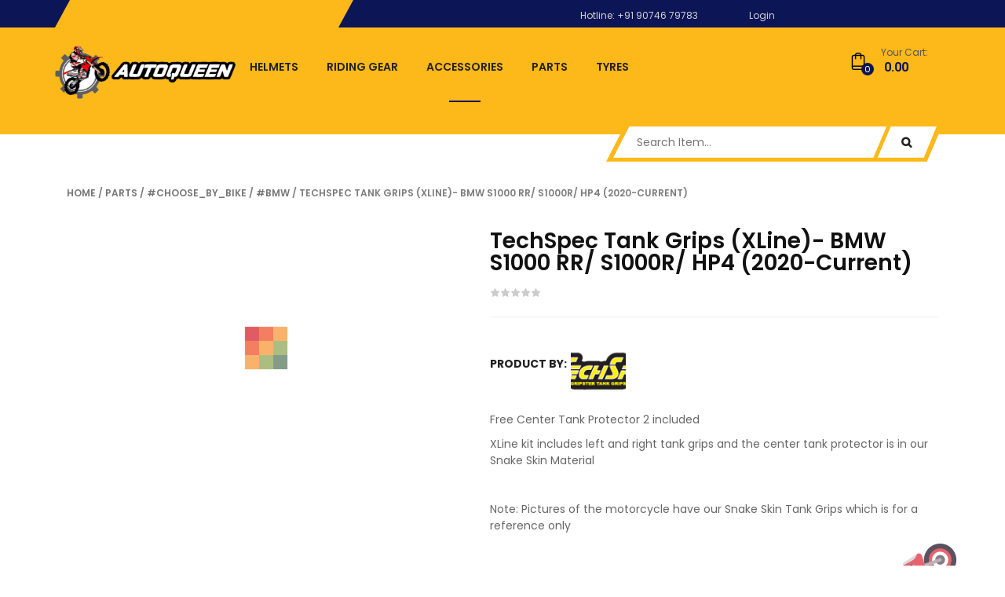

--- FILE ---
content_type: text/html; charset=UTF-8
request_url: https://autoqueen.in/product/techspec-tank-grips-xline-bmw-s1000-rr-s1000r-hp4-2020-current/
body_size: 38552
content:
<!DOCTYPE html>
<html lang="en-US"
	prefix="og: https://ogp.me/ns#" >
<head>
	<meta charset="UTF-8">
	<meta name="viewport" content="width=device-width, initial-scale=1.0, viewport-fit=cover" />						<script>document.documentElement.className = document.documentElement.className + ' yes-js js_active js'</script>
				<title>TechSpec Tank Grips (XLine)- BMW S1000 RR/ S1000R/ HP4 (2020-Current) - Autoqueen.In</title>

		<!-- All in One SEO 4.1.5.3 -->
		<meta name="description" content="Free Center Tank Protector 2 included XLine kit includes left and right tank grips and the center tank protector is in our Snake Skin Material Note: Pictures of the motorcycle have our Snake Skin Tank Grips which is for a reference only" />
		<meta name="robots" content="max-image-preview:large" />
		<link rel="canonical" href="https://autoqueen.in/product/techspec-tank-grips-xline-bmw-s1000-rr-s1000r-hp4-2020-current/" />
		<meta property="og:locale" content="en_US" />
		<meta property="og:site_name" content="Autoqueen.In - Riding Accessories" />
		<meta property="og:type" content="article" />
		<meta property="og:title" content="TechSpec Tank Grips (XLine)- BMW S1000 RR/ S1000R/ HP4 (2020-Current) - Autoqueen.In" />
		<meta property="og:description" content="Free Center Tank Protector 2 included XLine kit includes left and right tank grips and the center tank protector is in our Snake Skin Material Note: Pictures of the motorcycle have our Snake Skin Tank Grips which is for a reference only" />
		<meta property="og:url" content="https://autoqueen.in/product/techspec-tank-grips-xline-bmw-s1000-rr-s1000r-hp4-2020-current/" />
		<meta property="article:published_time" content="2021-12-11T12:08:14+00:00" />
		<meta property="article:modified_time" content="2023-11-03T14:10:24+00:00" />
		<meta name="twitter:card" content="summary" />
		<meta name="twitter:domain" content="autoqueen.in" />
		<meta name="twitter:title" content="TechSpec Tank Grips (XLine)- BMW S1000 RR/ S1000R/ HP4 (2020-Current) - Autoqueen.In" />
		<meta name="twitter:description" content="Free Center Tank Protector 2 included XLine kit includes left and right tank grips and the center tank protector is in our Snake Skin Material Note: Pictures of the motorcycle have our Snake Skin Tank Grips which is for a reference only" />
		<script type="application/ld+json" class="aioseo-schema">
			{"@context":"https:\/\/schema.org","@graph":[{"@type":"WebSite","@id":"https:\/\/autoqueen.in\/#website","url":"https:\/\/autoqueen.in\/","name":"Autoqueen.In","description":"Riding Accessories","inLanguage":"en-US","publisher":{"@id":"https:\/\/autoqueen.in\/#organization"}},{"@type":"Organization","@id":"https:\/\/autoqueen.in\/#organization","name":"Autoqueen.In","url":"https:\/\/autoqueen.in\/"},{"@type":"BreadcrumbList","@id":"https:\/\/autoqueen.in\/product\/techspec-tank-grips-xline-bmw-s1000-rr-s1000r-hp4-2020-current\/#breadcrumblist","itemListElement":[{"@type":"ListItem","@id":"https:\/\/autoqueen.in\/#listItem","position":1,"item":{"@type":"WebPage","@id":"https:\/\/autoqueen.in\/","name":"Home","description":"24\/7 Friendly Support Our support team always ready for you to 7 days a week Payment Secure We ensure 100% secure payment with Online Payment BRANDS","url":"https:\/\/autoqueen.in\/"},"nextItem":"https:\/\/autoqueen.in\/product\/techspec-tank-grips-xline-bmw-s1000-rr-s1000r-hp4-2020-current\/#listItem"},{"@type":"ListItem","@id":"https:\/\/autoqueen.in\/product\/techspec-tank-grips-xline-bmw-s1000-rr-s1000r-hp4-2020-current\/#listItem","position":2,"item":{"@type":"WebPage","@id":"https:\/\/autoqueen.in\/product\/techspec-tank-grips-xline-bmw-s1000-rr-s1000r-hp4-2020-current\/","name":"TechSpec Tank Grips (XLine)- BMW S1000 RR\/ S1000R\/ HP4 (2020-Current)","description":"Free Center Tank Protector 2 included XLine kit includes left and right tank grips and the center tank protector is in our Snake Skin Material Note: Pictures of the motorcycle have our Snake Skin Tank Grips which is for a reference only","url":"https:\/\/autoqueen.in\/product\/techspec-tank-grips-xline-bmw-s1000-rr-s1000r-hp4-2020-current\/"},"previousItem":"https:\/\/autoqueen.in\/#listItem"}]},{"@type":"Person","@id":"https:\/\/autoqueen.in\/author\/anoshauto\/#author","url":"https:\/\/autoqueen.in\/author\/anoshauto\/","name":"Anosh","image":{"@type":"ImageObject","@id":"https:\/\/autoqueen.in\/product\/techspec-tank-grips-xline-bmw-s1000-rr-s1000r-hp4-2020-current\/#authorImage","url":"https:\/\/secure.gravatar.com\/avatar\/a2b876ba627b76f88925d63323e16ef7?s=96&d=mm&r=g","width":96,"height":96,"caption":"Anosh"}},{"@type":"ItemPage","@id":"https:\/\/autoqueen.in\/product\/techspec-tank-grips-xline-bmw-s1000-rr-s1000r-hp4-2020-current\/#itempage","url":"https:\/\/autoqueen.in\/product\/techspec-tank-grips-xline-bmw-s1000-rr-s1000r-hp4-2020-current\/","name":"TechSpec Tank Grips (XLine)- BMW S1000 RR\/ S1000R\/ HP4 (2020-Current) - Autoqueen.In","description":"Free Center Tank Protector 2 included XLine kit includes left and right tank grips and the center tank protector is in our Snake Skin Material Note: Pictures of the motorcycle have our Snake Skin Tank Grips which is for a reference only","inLanguage":"en-US","isPartOf":{"@id":"https:\/\/autoqueen.in\/#website"},"breadcrumb":{"@id":"https:\/\/autoqueen.in\/product\/techspec-tank-grips-xline-bmw-s1000-rr-s1000r-hp4-2020-current\/#breadcrumblist"},"author":"https:\/\/autoqueen.in\/author\/anoshauto\/#author","creator":"https:\/\/autoqueen.in\/author\/anoshauto\/#author","image":{"@type":"ImageObject","@id":"https:\/\/autoqueen.in\/#mainImage","url":"https:\/\/autoqueen.in\/wp-content\/uploads\/2021\/12\/BMW-1000R-Tank-Grips-TechSpec-2.jpg","width":700,"height":467},"primaryImageOfPage":{"@id":"https:\/\/autoqueen.in\/product\/techspec-tank-grips-xline-bmw-s1000-rr-s1000r-hp4-2020-current\/#mainImage"},"datePublished":"2021-12-11T12:08:14+00:00","dateModified":"2023-11-03T14:10:24+00:00"}]}
		</script>
		<!-- All in One SEO -->

<link rel='dns-prefetch' href='//fonts.googleapis.com' />
<link rel='dns-prefetch' href='//s.w.org' />
<link rel="alternate" type="application/rss+xml" title="Autoqueen.In &raquo; Feed" href="https://autoqueen.in/feed/" />
<link rel="alternate" type="application/rss+xml" title="Autoqueen.In &raquo; Comments Feed" href="https://autoqueen.in/comments/feed/" />
<link rel="alternate" type="application/rss+xml" title="Autoqueen.In &raquo; TechSpec Tank Grips (XLine)- BMW S1000 RR/ S1000R/ HP4 (2020-Current) Comments Feed" href="https://autoqueen.in/product/techspec-tank-grips-xline-bmw-s1000-rr-s1000r-hp4-2020-current/feed/" />
		<script type="text/javascript">
			window._wpemojiSettings = {"baseUrl":"https:\/\/s.w.org\/images\/core\/emoji\/13.1.0\/72x72\/","ext":".png","svgUrl":"https:\/\/s.w.org\/images\/core\/emoji\/13.1.0\/svg\/","svgExt":".svg","source":{"concatemoji":"https:\/\/autoqueen.in\/wp-includes\/js\/wp-emoji-release.min.js?ver=5.8.12"}};
			!function(e,a,t){var n,r,o,i=a.createElement("canvas"),p=i.getContext&&i.getContext("2d");function s(e,t){var a=String.fromCharCode;p.clearRect(0,0,i.width,i.height),p.fillText(a.apply(this,e),0,0);e=i.toDataURL();return p.clearRect(0,0,i.width,i.height),p.fillText(a.apply(this,t),0,0),e===i.toDataURL()}function c(e){var t=a.createElement("script");t.src=e,t.defer=t.type="text/javascript",a.getElementsByTagName("head")[0].appendChild(t)}for(o=Array("flag","emoji"),t.supports={everything:!0,everythingExceptFlag:!0},r=0;r<o.length;r++)t.supports[o[r]]=function(e){if(!p||!p.fillText)return!1;switch(p.textBaseline="top",p.font="600 32px Arial",e){case"flag":return s([127987,65039,8205,9895,65039],[127987,65039,8203,9895,65039])?!1:!s([55356,56826,55356,56819],[55356,56826,8203,55356,56819])&&!s([55356,57332,56128,56423,56128,56418,56128,56421,56128,56430,56128,56423,56128,56447],[55356,57332,8203,56128,56423,8203,56128,56418,8203,56128,56421,8203,56128,56430,8203,56128,56423,8203,56128,56447]);case"emoji":return!s([10084,65039,8205,55357,56613],[10084,65039,8203,55357,56613])}return!1}(o[r]),t.supports.everything=t.supports.everything&&t.supports[o[r]],"flag"!==o[r]&&(t.supports.everythingExceptFlag=t.supports.everythingExceptFlag&&t.supports[o[r]]);t.supports.everythingExceptFlag=t.supports.everythingExceptFlag&&!t.supports.flag,t.DOMReady=!1,t.readyCallback=function(){t.DOMReady=!0},t.supports.everything||(n=function(){t.readyCallback()},a.addEventListener?(a.addEventListener("DOMContentLoaded",n,!1),e.addEventListener("load",n,!1)):(e.attachEvent("onload",n),a.attachEvent("onreadystatechange",function(){"complete"===a.readyState&&t.readyCallback()})),(n=t.source||{}).concatemoji?c(n.concatemoji):n.wpemoji&&n.twemoji&&(c(n.twemoji),c(n.wpemoji)))}(window,document,window._wpemojiSettings);
		</script>
		<style type="text/css">
img.wp-smiley,
img.emoji {
	display: inline !important;
	border: none !important;
	box-shadow: none !important;
	height: 1em !important;
	width: 1em !important;
	margin: 0 .07em !important;
	vertical-align: -0.1em !important;
	background: none !important;
	padding: 0 !important;
}
</style>
	<link rel='stylesheet' id='swpb_slick_slider_css-css'  href='https://autoqueen.in/wp-content/plugins/sw-product-bundles/assets/css/slider.css?ver=5.8.12' type='text/css' media='all' />
<link rel='stylesheet' id='wp-block-library-css'  href='https://autoqueen.in/wp-includes/css/dist/block-library/style.min.css?ver=5.8.12' type='text/css' media='all' />
<link rel='stylesheet' id='wc-blocks-vendors-style-css'  href='https://autoqueen.in/wp-content/plugins/woocommerce/packages/woocommerce-blocks/build/wc-blocks-vendors-style.css?ver=6.1.0' type='text/css' media='all' />
<link rel='stylesheet' id='wc-blocks-style-css'  href='https://autoqueen.in/wp-content/plugins/woocommerce/packages/woocommerce-blocks/build/wc-blocks-style.css?ver=6.1.0' type='text/css' media='all' />
<link rel='stylesheet' id='jquery-selectBox-css'  href='https://autoqueen.in/wp-content/plugins/yith-woocommerce-wishlist/assets/css/jquery.selectBox.css?ver=1.2.0' type='text/css' media='all' />
<link rel='stylesheet' id='yith-wcwl-font-awesome-css'  href='https://autoqueen.in/wp-content/plugins/yith-woocommerce-wishlist/assets/css/font-awesome.css?ver=4.7.0' type='text/css' media='all' />
<link rel='stylesheet' id='woocommerce_prettyPhoto_css-css'  href='//autoqueen.in/wp-content/plugins/woocommerce/assets/css/prettyPhoto.css?ver=3.1.6' type='text/css' media='all' />
<link rel='stylesheet' id='yith-wcwl-main-css'  href='https://autoqueen.in/wp-content/plugins/yith-woocommerce-wishlist/assets/css/style.css?ver=3.3.0' type='text/css' media='all' />
<style id='yith-wcwl-main-inline-css' type='text/css'>
.yith-wcwl-share li a{color: #FFFFFF;}.yith-wcwl-share li a:hover{color: #FFFFFF;}.yith-wcwl-share a.facebook{background: #39599E; background-color: #39599E;}.yith-wcwl-share a.facebook:hover{background: #39599E; background-color: #39599E;}.yith-wcwl-share a.twitter{background: #45AFE2; background-color: #45AFE2;}.yith-wcwl-share a.twitter:hover{background: #39599E; background-color: #39599E;}.yith-wcwl-share a.pinterest{background: #AB2E31; background-color: #AB2E31;}.yith-wcwl-share a.pinterest:hover{background: #39599E; background-color: #39599E;}.yith-wcwl-share a.email{background: #FBB102; background-color: #FBB102;}.yith-wcwl-share a.email:hover{background: #39599E; background-color: #39599E;}.yith-wcwl-share a.whatsapp{background: #00A901; background-color: #00A901;}.yith-wcwl-share a.whatsapp:hover{background: #39599E; background-color: #39599E;}
</style>
<link rel='stylesheet' id='contact-form-7-css'  href='https://autoqueen.in/wp-content/plugins/contact-form-7/includes/css/styles.css?ver=5.5.3' type='text/css' media='all' />
<link rel='stylesheet' id='photoswipe-css'  href='https://autoqueen.in/wp-content/plugins/woocommerce/assets/css/photoswipe/photoswipe.min.css?ver=5.9.1' type='text/css' media='all' />
<link rel='stylesheet' id='photoswipe-default-skin-css'  href='https://autoqueen.in/wp-content/plugins/woocommerce/assets/css/photoswipe/default-skin/default-skin.min.css?ver=5.9.1' type='text/css' media='all' />
<link rel='stylesheet' id='woocommerce-layout-css'  href='https://autoqueen.in/wp-content/plugins/woocommerce/assets/css/woocommerce-layout.css?ver=5.9.1' type='text/css' media='all' />
<link rel='stylesheet' id='woocommerce-smallscreen-css'  href='https://autoqueen.in/wp-content/plugins/woocommerce/assets/css/woocommerce-smallscreen.css?ver=5.9.1' type='text/css' media='only screen and (max-width: 768px)' />
<link rel='stylesheet' id='woocommerce-general-css'  href='https://autoqueen.in/wp-content/plugins/woocommerce/assets/css/woocommerce.css?ver=5.9.1' type='text/css' media='all' />
<style id='woocommerce-inline-inline-css' type='text/css'>
.woocommerce form .form-row .required { visibility: visible; }
</style>
<link rel='stylesheet' id='parent-style-css'  href='https://autoqueen.in/wp-content/themes/autusin/style.css?ver=5.8.12' type='text/css' media='all' />
<link rel='stylesheet' id='autusin-googlefonts-css'  href='//fonts.googleapis.com/css?family=Poppins%3A400%7CPoppins%3A400%7CPoppins%3A400&#038;ver=1.0.0' type='text/css' media='all' />
<link rel='stylesheet' id='elementor-icons-css'  href='https://autoqueen.in/wp-content/plugins/elementor/assets/lib/eicons/css/elementor-icons.min.css?ver=5.12.0' type='text/css' media='all' />
<link rel='stylesheet' id='elementor-frontend-css'  href='https://autoqueen.in/wp-content/plugins/elementor/assets/css/frontend.min.css?ver=3.4.3' type='text/css' media='all' />
<style id='elementor-frontend-inline-css' type='text/css'>
@font-face{font-family:eicons;src:url(https://autoqueen.in/wp-content/plugins/elementor/assets/lib/eicons/fonts/eicons.eot?5.10.0);src:url(https://autoqueen.in/wp-content/plugins/elementor/assets/lib/eicons/fonts/eicons.eot?5.10.0#iefix) format("embedded-opentype"),url(https://autoqueen.in/wp-content/plugins/elementor/assets/lib/eicons/fonts/eicons.woff2?5.10.0) format("woff2"),url(https://autoqueen.in/wp-content/plugins/elementor/assets/lib/eicons/fonts/eicons.woff?5.10.0) format("woff"),url(https://autoqueen.in/wp-content/plugins/elementor/assets/lib/eicons/fonts/eicons.ttf?5.10.0) format("truetype"),url(https://autoqueen.in/wp-content/plugins/elementor/assets/lib/eicons/fonts/eicons.svg?5.10.0#eicon) format("svg");font-weight:400;font-style:normal}
.elementor-kit-17{--e-global-color-primary:#6EC1E4;--e-global-color-secondary:#54595F;--e-global-color-text:#7A7A7A;--e-global-color-accent:#61CE70;--e-global-typography-primary-font-family:"Roboto";--e-global-typography-primary-font-weight:600;--e-global-typography-secondary-font-family:"Roboto Slab";--e-global-typography-secondary-font-weight:400;--e-global-typography-text-font-family:"Roboto";--e-global-typography-text-font-weight:400;--e-global-typography-accent-font-family:"Roboto";--e-global-typography-accent-font-weight:500;}.elementor-section.elementor-section-boxed > .elementor-container{max-width:1140px;}.elementor-widget:not(:last-child){margin-bottom:20px;}{}h1.entry-title{display:var(--page-title-display);}@media(max-width:1024px){.elementor-section.elementor-section-boxed > .elementor-container{max-width:1024px;}}@media(max-width:767px){.elementor-section.elementor-section-boxed > .elementor-container{max-width:767px;}}
.elementor-widget-heading .elementor-heading-title{color:var( --e-global-color-primary );font-family:var( --e-global-typography-primary-font-family ), Sans-serif;font-weight:var( --e-global-typography-primary-font-weight );}.elementor-widget-image .widget-image-caption{color:var( --e-global-color-text );font-family:var( --e-global-typography-text-font-family ), Sans-serif;font-weight:var( --e-global-typography-text-font-weight );}.elementor-widget-text-editor{color:var( --e-global-color-text );font-family:var( --e-global-typography-text-font-family ), Sans-serif;font-weight:var( --e-global-typography-text-font-weight );}.elementor-widget-text-editor.elementor-drop-cap-view-stacked .elementor-drop-cap{background-color:var( --e-global-color-primary );}.elementor-widget-text-editor.elementor-drop-cap-view-framed .elementor-drop-cap, .elementor-widget-text-editor.elementor-drop-cap-view-default .elementor-drop-cap{color:var( --e-global-color-primary );border-color:var( --e-global-color-primary );}.elementor-widget-button .elementor-button{font-family:var( --e-global-typography-accent-font-family ), Sans-serif;font-weight:var( --e-global-typography-accent-font-weight );background-color:var( --e-global-color-accent );}.elementor-widget-divider{--divider-color:var( --e-global-color-secondary );}.elementor-widget-divider .elementor-divider__text{color:var( --e-global-color-secondary );font-family:var( --e-global-typography-secondary-font-family ), Sans-serif;font-weight:var( --e-global-typography-secondary-font-weight );}.elementor-widget-divider.elementor-view-stacked .elementor-icon{background-color:var( --e-global-color-secondary );}.elementor-widget-divider.elementor-view-framed .elementor-icon, .elementor-widget-divider.elementor-view-default .elementor-icon{color:var( --e-global-color-secondary );border-color:var( --e-global-color-secondary );}.elementor-widget-divider.elementor-view-framed .elementor-icon, .elementor-widget-divider.elementor-view-default .elementor-icon svg{fill:var( --e-global-color-secondary );}.elementor-widget-image-box .elementor-image-box-title{color:var( --e-global-color-primary );font-family:var( --e-global-typography-primary-font-family ), Sans-serif;font-weight:var( --e-global-typography-primary-font-weight );}.elementor-widget-image-box .elementor-image-box-description{color:var( --e-global-color-text );font-family:var( --e-global-typography-text-font-family ), Sans-serif;font-weight:var( --e-global-typography-text-font-weight );}.elementor-widget-icon.elementor-view-stacked .elementor-icon{background-color:var( --e-global-color-primary );}.elementor-widget-icon.elementor-view-framed .elementor-icon, .elementor-widget-icon.elementor-view-default .elementor-icon{color:var( --e-global-color-primary );border-color:var( --e-global-color-primary );}.elementor-widget-icon.elementor-view-framed .elementor-icon, .elementor-widget-icon.elementor-view-default .elementor-icon svg{fill:var( --e-global-color-primary );}.elementor-widget-icon-box.elementor-view-stacked .elementor-icon{background-color:var( --e-global-color-primary );}.elementor-widget-icon-box.elementor-view-framed .elementor-icon, .elementor-widget-icon-box.elementor-view-default .elementor-icon{fill:var( --e-global-color-primary );color:var( --e-global-color-primary );border-color:var( --e-global-color-primary );}.elementor-widget-icon-box .elementor-icon-box-title{color:var( --e-global-color-primary );}.elementor-widget-icon-box .elementor-icon-box-title, .elementor-widget-icon-box .elementor-icon-box-title a{font-family:var( --e-global-typography-primary-font-family ), Sans-serif;font-weight:var( --e-global-typography-primary-font-weight );}.elementor-widget-icon-box .elementor-icon-box-description{color:var( --e-global-color-text );font-family:var( --e-global-typography-text-font-family ), Sans-serif;font-weight:var( --e-global-typography-text-font-weight );}.elementor-widget-star-rating .elementor-star-rating__title{color:var( --e-global-color-text );font-family:var( --e-global-typography-text-font-family ), Sans-serif;font-weight:var( --e-global-typography-text-font-weight );}.elementor-widget-image-gallery .gallery-item .gallery-caption{font-family:var( --e-global-typography-accent-font-family ), Sans-serif;font-weight:var( --e-global-typography-accent-font-weight );}.elementor-widget-icon-list .elementor-icon-list-item:not(:last-child):after{border-color:var( --e-global-color-text );}.elementor-widget-icon-list .elementor-icon-list-icon i{color:var( --e-global-color-primary );}.elementor-widget-icon-list .elementor-icon-list-icon svg{fill:var( --e-global-color-primary );}.elementor-widget-icon-list .elementor-icon-list-text{color:var( --e-global-color-secondary );}.elementor-widget-icon-list .elementor-icon-list-item > .elementor-icon-list-text, .elementor-widget-icon-list .elementor-icon-list-item > a{font-family:var( --e-global-typography-text-font-family ), Sans-serif;font-weight:var( --e-global-typography-text-font-weight );}.elementor-widget-counter .elementor-counter-number-wrapper{color:var( --e-global-color-primary );font-family:var( --e-global-typography-primary-font-family ), Sans-serif;font-weight:var( --e-global-typography-primary-font-weight );}.elementor-widget-counter .elementor-counter-title{color:var( --e-global-color-secondary );font-family:var( --e-global-typography-secondary-font-family ), Sans-serif;font-weight:var( --e-global-typography-secondary-font-weight );}.elementor-widget-progress .elementor-progress-wrapper .elementor-progress-bar{background-color:var( --e-global-color-primary );}.elementor-widget-progress .elementor-title{color:var( --e-global-color-primary );font-family:var( --e-global-typography-text-font-family ), Sans-serif;font-weight:var( --e-global-typography-text-font-weight );}.elementor-widget-testimonial .elementor-testimonial-content{color:var( --e-global-color-text );font-family:var( --e-global-typography-text-font-family ), Sans-serif;font-weight:var( --e-global-typography-text-font-weight );}.elementor-widget-testimonial .elementor-testimonial-name{color:var( --e-global-color-primary );font-family:var( --e-global-typography-primary-font-family ), Sans-serif;font-weight:var( --e-global-typography-primary-font-weight );}.elementor-widget-testimonial .elementor-testimonial-job{color:var( --e-global-color-secondary );font-family:var( --e-global-typography-secondary-font-family ), Sans-serif;font-weight:var( --e-global-typography-secondary-font-weight );}.elementor-widget-tabs .elementor-tab-title, .elementor-widget-tabs .elementor-tab-title a{color:var( --e-global-color-primary );}.elementor-widget-tabs .elementor-tab-title.elementor-active,
					 .elementor-widget-tabs .elementor-tab-title.elementor-active a{color:var( --e-global-color-accent );}.elementor-widget-tabs .elementor-tab-title{font-family:var( --e-global-typography-primary-font-family ), Sans-serif;font-weight:var( --e-global-typography-primary-font-weight );}.elementor-widget-tabs .elementor-tab-content{color:var( --e-global-color-text );font-family:var( --e-global-typography-text-font-family ), Sans-serif;font-weight:var( --e-global-typography-text-font-weight );}.elementor-widget-accordion .elementor-accordion-icon, .elementor-widget-accordion .elementor-accordion-title{color:var( --e-global-color-primary );}.elementor-widget-accordion .elementor-accordion-icon svg{fill:var( --e-global-color-primary );}.elementor-widget-accordion .elementor-active .elementor-accordion-icon, .elementor-widget-accordion .elementor-active .elementor-accordion-title{color:var( --e-global-color-accent );}.elementor-widget-accordion .elementor-active .elementor-accordion-icon svg{fill:var( --e-global-color-accent );}.elementor-widget-accordion .elementor-accordion-title{font-family:var( --e-global-typography-primary-font-family ), Sans-serif;font-weight:var( --e-global-typography-primary-font-weight );}.elementor-widget-accordion .elementor-tab-content{color:var( --e-global-color-text );font-family:var( --e-global-typography-text-font-family ), Sans-serif;font-weight:var( --e-global-typography-text-font-weight );}.elementor-widget-toggle .elementor-toggle-title, .elementor-widget-toggle .elementor-toggle-icon{color:var( --e-global-color-primary );}.elementor-widget-toggle .elementor-toggle-icon svg{fill:var( --e-global-color-primary );}.elementor-widget-toggle .elementor-tab-title.elementor-active a, .elementor-widget-toggle .elementor-tab-title.elementor-active .elementor-toggle-icon{color:var( --e-global-color-accent );}.elementor-widget-toggle .elementor-toggle-title{font-family:var( --e-global-typography-primary-font-family ), Sans-serif;font-weight:var( --e-global-typography-primary-font-weight );}.elementor-widget-toggle .elementor-tab-content{color:var( --e-global-color-text );font-family:var( --e-global-typography-text-font-family ), Sans-serif;font-weight:var( --e-global-typography-text-font-weight );}.elementor-widget-alert .elementor-alert-title{font-family:var( --e-global-typography-primary-font-family ), Sans-serif;font-weight:var( --e-global-typography-primary-font-weight );}.elementor-widget-alert .elementor-alert-description{font-family:var( --e-global-typography-text-font-family ), Sans-serif;font-weight:var( --e-global-typography-text-font-weight );}.elementor-widget-jet-smart-filters-checkboxes .jet-checkboxes-moreless__toggle{font-family:var( --e-global-typography-primary-font-family ), Sans-serif;font-weight:var( --e-global-typography-primary-font-weight );}.elementor-widget-jet-smart-filters-checkboxes .apply-filters__button{font-family:var( --e-global-typography-primary-font-family ), Sans-serif;font-weight:var( --e-global-typography-primary-font-weight );}.elementor-widget-jet-smart-filters-select .apply-filters__button{font-family:var( --e-global-typography-primary-font-family ), Sans-serif;font-weight:var( --e-global-typography-primary-font-weight );}.elementor-widget-jet-smart-filters-range .apply-filters__button{font-family:var( --e-global-typography-primary-font-family ), Sans-serif;font-weight:var( --e-global-typography-primary-font-weight );}.elementor-widget-jet-smart-filters-check-range .apply-filters__button{font-family:var( --e-global-typography-primary-font-family ), Sans-serif;font-weight:var( --e-global-typography-primary-font-weight );}.elementor-widget-jet-smart-filters-date-period .apply-filters__button{font-family:var( --e-global-typography-primary-font-family ), Sans-serif;font-weight:var( --e-global-typography-primary-font-weight );}.elementor-widget-jet-smart-filters-radio .apply-filters__button{font-family:var( --e-global-typography-primary-font-family ), Sans-serif;font-weight:var( --e-global-typography-primary-font-weight );}.elementor-widget-jet-smart-filters-rating .apply-filters__button{font-family:var( --e-global-typography-primary-font-family ), Sans-serif;font-weight:var( --e-global-typography-primary-font-weight );}.elementor-widget-jet-smart-filters-search .jet-search-filter__submit{font-family:var( --e-global-typography-primary-font-family ), Sans-serif;font-weight:var( --e-global-typography-primary-font-weight );}.elementor-widget-jet-smart-filters-color-image .apply-filters__button{font-family:var( --e-global-typography-primary-font-family ), Sans-serif;font-weight:var( --e-global-typography-primary-font-weight );}.elementor-widget-jet-smart-filters-sorting .apply-filters__button{font-family:var( --e-global-typography-primary-font-family ), Sans-serif;font-weight:var( --e-global-typography-primary-font-weight );}.elementor-widget-jet-smart-filters-apply-button .apply-filters__button{font-family:var( --e-global-typography-primary-font-family ), Sans-serif;font-weight:var( --e-global-typography-primary-font-weight );}.elementor-widget-jet-smart-filters-remove-filters .jet-remove-all-filters__button{font-family:var( --e-global-typography-primary-font-family ), Sans-serif;font-weight:var( --e-global-typography-primary-font-weight );}.elementor-widget-text-path{font-family:var( --e-global-typography-text-font-family ), Sans-serif;font-weight:var( --e-global-typography-text-font-weight );}.elementor-widget-theme-site-logo .widget-image-caption{color:var( --e-global-color-text );font-family:var( --e-global-typography-text-font-family ), Sans-serif;font-weight:var( --e-global-typography-text-font-weight );}.elementor-widget-theme-site-title .elementor-heading-title{color:var( --e-global-color-primary );font-family:var( --e-global-typography-primary-font-family ), Sans-serif;font-weight:var( --e-global-typography-primary-font-weight );}.elementor-widget-theme-page-title .elementor-heading-title{color:var( --e-global-color-primary );font-family:var( --e-global-typography-primary-font-family ), Sans-serif;font-weight:var( --e-global-typography-primary-font-weight );}.elementor-widget-theme-post-title .elementor-heading-title{color:var( --e-global-color-primary );font-family:var( --e-global-typography-primary-font-family ), Sans-serif;font-weight:var( --e-global-typography-primary-font-weight );}.elementor-widget-theme-post-excerpt .elementor-widget-container{color:var( --e-global-color-text );font-family:var( --e-global-typography-text-font-family ), Sans-serif;font-weight:var( --e-global-typography-text-font-weight );}.elementor-widget-theme-post-content{color:var( --e-global-color-text );font-family:var( --e-global-typography-text-font-family ), Sans-serif;font-weight:var( --e-global-typography-text-font-weight );}.elementor-widget-theme-post-featured-image .widget-image-caption{color:var( --e-global-color-text );font-family:var( --e-global-typography-text-font-family ), Sans-serif;font-weight:var( --e-global-typography-text-font-weight );}.elementor-widget-theme-archive-title .elementor-heading-title{color:var( --e-global-color-primary );font-family:var( --e-global-typography-primary-font-family ), Sans-serif;font-weight:var( --e-global-typography-primary-font-weight );}.elementor-widget-archive-posts .elementor-post__title, .elementor-widget-archive-posts .elementor-post__title a{color:var( --e-global-color-secondary );font-family:var( --e-global-typography-primary-font-family ), Sans-serif;font-weight:var( --e-global-typography-primary-font-weight );}.elementor-widget-archive-posts .elementor-post__meta-data{font-family:var( --e-global-typography-secondary-font-family ), Sans-serif;font-weight:var( --e-global-typography-secondary-font-weight );}.elementor-widget-archive-posts .elementor-post__excerpt p{font-family:var( --e-global-typography-text-font-family ), Sans-serif;font-weight:var( --e-global-typography-text-font-weight );}.elementor-widget-archive-posts .elementor-post__read-more{color:var( --e-global-color-accent );font-family:var( --e-global-typography-accent-font-family ), Sans-serif;font-weight:var( --e-global-typography-accent-font-weight );}.elementor-widget-archive-posts .elementor-post__card .elementor-post__badge{background-color:var( --e-global-color-accent );font-family:var( --e-global-typography-accent-font-family ), Sans-serif;font-weight:var( --e-global-typography-accent-font-weight );}.elementor-widget-archive-posts .elementor-pagination{font-family:var( --e-global-typography-secondary-font-family ), Sans-serif;font-weight:var( --e-global-typography-secondary-font-weight );}.elementor-widget-archive-posts .elementor-posts-nothing-found{color:var( --e-global-color-text );font-family:var( --e-global-typography-text-font-family ), Sans-serif;font-weight:var( --e-global-typography-text-font-weight );}.elementor-widget-posts .elementor-post__title, .elementor-widget-posts .elementor-post__title a{color:var( --e-global-color-secondary );font-family:var( --e-global-typography-primary-font-family ), Sans-serif;font-weight:var( --e-global-typography-primary-font-weight );}.elementor-widget-posts .elementor-post__meta-data{font-family:var( --e-global-typography-secondary-font-family ), Sans-serif;font-weight:var( --e-global-typography-secondary-font-weight );}.elementor-widget-posts .elementor-post__excerpt p{font-family:var( --e-global-typography-text-font-family ), Sans-serif;font-weight:var( --e-global-typography-text-font-weight );}.elementor-widget-posts .elementor-post__read-more{color:var( --e-global-color-accent );font-family:var( --e-global-typography-accent-font-family ), Sans-serif;font-weight:var( --e-global-typography-accent-font-weight );}.elementor-widget-posts .elementor-post__card .elementor-post__badge{background-color:var( --e-global-color-accent );font-family:var( --e-global-typography-accent-font-family ), Sans-serif;font-weight:var( --e-global-typography-accent-font-weight );}.elementor-widget-posts .elementor-pagination{font-family:var( --e-global-typography-secondary-font-family ), Sans-serif;font-weight:var( --e-global-typography-secondary-font-weight );}.elementor-widget-portfolio a .elementor-portfolio-item__overlay{background-color:var( --e-global-color-accent );}.elementor-widget-portfolio .elementor-portfolio-item__title{font-family:var( --e-global-typography-primary-font-family ), Sans-serif;font-weight:var( --e-global-typography-primary-font-weight );}.elementor-widget-portfolio .elementor-portfolio__filter{color:var( --e-global-color-text );font-family:var( --e-global-typography-primary-font-family ), Sans-serif;font-weight:var( --e-global-typography-primary-font-weight );}.elementor-widget-portfolio .elementor-portfolio__filter.elementor-active{color:var( --e-global-color-primary );}.elementor-widget-gallery .elementor-gallery-item__title{font-family:var( --e-global-typography-primary-font-family ), Sans-serif;font-weight:var( --e-global-typography-primary-font-weight );}.elementor-widget-gallery .elementor-gallery-item__description{font-family:var( --e-global-typography-text-font-family ), Sans-serif;font-weight:var( --e-global-typography-text-font-weight );}.elementor-widget-gallery{--galleries-title-color-normal:var( --e-global-color-primary );--galleries-title-color-hover:var( --e-global-color-secondary );--galleries-pointer-bg-color-hover:var( --e-global-color-accent );--gallery-title-color-active:var( --e-global-color-secondary );--galleries-pointer-bg-color-active:var( --e-global-color-accent );}.elementor-widget-gallery .elementor-gallery-title{font-family:var( --e-global-typography-primary-font-family ), Sans-serif;font-weight:var( --e-global-typography-primary-font-weight );}.elementor-widget-form .elementor-field-group > label, .elementor-widget-form .elementor-field-subgroup label{color:var( --e-global-color-text );}.elementor-widget-form .elementor-field-group > label{font-family:var( --e-global-typography-text-font-family ), Sans-serif;font-weight:var( --e-global-typography-text-font-weight );}.elementor-widget-form .elementor-field-type-html{color:var( --e-global-color-text );font-family:var( --e-global-typography-text-font-family ), Sans-serif;font-weight:var( --e-global-typography-text-font-weight );}.elementor-widget-form .elementor-field-group .elementor-field{color:var( --e-global-color-text );}.elementor-widget-form .elementor-field-group .elementor-field, .elementor-widget-form .elementor-field-subgroup label{font-family:var( --e-global-typography-text-font-family ), Sans-serif;font-weight:var( --e-global-typography-text-font-weight );}.elementor-widget-form .elementor-button{font-family:var( --e-global-typography-accent-font-family ), Sans-serif;font-weight:var( --e-global-typography-accent-font-weight );}.elementor-widget-form .e-form__buttons__wrapper__button-next{background-color:var( --e-global-color-accent );}.elementor-widget-form .elementor-button[type="submit"]{background-color:var( --e-global-color-accent );}.elementor-widget-form .e-form__buttons__wrapper__button-previous{background-color:var( --e-global-color-accent );}.elementor-widget-form .elementor-message{font-family:var( --e-global-typography-text-font-family ), Sans-serif;font-weight:var( --e-global-typography-text-font-weight );}.elementor-widget-form .e-form__indicators__indicator, .elementor-widget-form .e-form__indicators__indicator__label{font-family:var( --e-global-typography-accent-font-family ), Sans-serif;font-weight:var( --e-global-typography-accent-font-weight );}.elementor-widget-form{--e-form-steps-indicator-inactive-primary-color:var( --e-global-color-text );--e-form-steps-indicator-active-primary-color:var( --e-global-color-accent );--e-form-steps-indicator-completed-primary-color:var( --e-global-color-accent );--e-form-steps-indicator-progress-color:var( --e-global-color-accent );--e-form-steps-indicator-progress-background-color:var( --e-global-color-text );--e-form-steps-indicator-progress-meter-color:var( --e-global-color-text );}.elementor-widget-form .e-form__indicators__indicator__progress__meter{font-family:var( --e-global-typography-accent-font-family ), Sans-serif;font-weight:var( --e-global-typography-accent-font-weight );}.elementor-widget-login .elementor-field-group > a{color:var( --e-global-color-text );}.elementor-widget-login .elementor-field-group > a:hover{color:var( --e-global-color-accent );}.elementor-widget-login .elementor-form-fields-wrapper label{color:var( --e-global-color-text );font-family:var( --e-global-typography-text-font-family ), Sans-serif;font-weight:var( --e-global-typography-text-font-weight );}.elementor-widget-login .elementor-field-group .elementor-field{color:var( --e-global-color-text );}.elementor-widget-login .elementor-field-group .elementor-field, .elementor-widget-login .elementor-field-subgroup label{font-family:var( --e-global-typography-text-font-family ), Sans-serif;font-weight:var( --e-global-typography-text-font-weight );}.elementor-widget-login .elementor-button{font-family:var( --e-global-typography-accent-font-family ), Sans-serif;font-weight:var( --e-global-typography-accent-font-weight );background-color:var( --e-global-color-accent );}.elementor-widget-login .elementor-widget-container .elementor-login__logged-in-message{color:var( --e-global-color-text );font-family:var( --e-global-typography-text-font-family ), Sans-serif;font-weight:var( --e-global-typography-text-font-weight );}.elementor-widget-slides .elementor-slide-heading{font-family:var( --e-global-typography-primary-font-family ), Sans-serif;font-weight:var( --e-global-typography-primary-font-weight );}.elementor-widget-slides .elementor-slide-description{font-family:var( --e-global-typography-secondary-font-family ), Sans-serif;font-weight:var( --e-global-typography-secondary-font-weight );}.elementor-widget-slides .elementor-slide-button{font-family:var( --e-global-typography-accent-font-family ), Sans-serif;font-weight:var( --e-global-typography-accent-font-weight );}.elementor-widget-nav-menu .elementor-nav-menu .elementor-item{font-family:var( --e-global-typography-primary-font-family ), Sans-serif;font-weight:var( --e-global-typography-primary-font-weight );}.elementor-widget-nav-menu .elementor-nav-menu--main .elementor-item{color:var( --e-global-color-text );fill:var( --e-global-color-text );}.elementor-widget-nav-menu .elementor-nav-menu--main .elementor-item:hover,
					.elementor-widget-nav-menu .elementor-nav-menu--main .elementor-item.elementor-item-active,
					.elementor-widget-nav-menu .elementor-nav-menu--main .elementor-item.highlighted,
					.elementor-widget-nav-menu .elementor-nav-menu--main .elementor-item:focus{color:var( --e-global-color-accent );fill:var( --e-global-color-accent );}.elementor-widget-nav-menu .elementor-nav-menu--main:not(.e--pointer-framed) .elementor-item:before,
					.elementor-widget-nav-menu .elementor-nav-menu--main:not(.e--pointer-framed) .elementor-item:after{background-color:var( --e-global-color-accent );}.elementor-widget-nav-menu .e--pointer-framed .elementor-item:before,
					.elementor-widget-nav-menu .e--pointer-framed .elementor-item:after{border-color:var( --e-global-color-accent );}.elementor-widget-nav-menu .elementor-nav-menu--dropdown .elementor-item, .elementor-widget-nav-menu .elementor-nav-menu--dropdown  .elementor-sub-item{font-family:var( --e-global-typography-accent-font-family ), Sans-serif;font-weight:var( --e-global-typography-accent-font-weight );}.elementor-widget-animated-headline .elementor-headline-dynamic-wrapper path{stroke:var( --e-global-color-accent );}.elementor-widget-animated-headline .elementor-headline-plain-text{color:var( --e-global-color-secondary );}.elementor-widget-animated-headline .elementor-headline{font-family:var( --e-global-typography-primary-font-family ), Sans-serif;font-weight:var( --e-global-typography-primary-font-weight );}.elementor-widget-animated-headline{--dynamic-text-color:var( --e-global-color-secondary );}.elementor-widget-animated-headline .elementor-headline-dynamic-text{font-family:var( --e-global-typography-primary-font-family ), Sans-serif;font-weight:var( --e-global-typography-primary-font-weight );}.elementor-widget-hotspot .widget-image-caption{font-family:var( --e-global-typography-text-font-family ), Sans-serif;font-weight:var( --e-global-typography-text-font-weight );}.elementor-widget-hotspot{--hotspot-color:var( --e-global-color-primary );--hotspot-box-color:var( --e-global-color-secondary );--tooltip-color:var( --e-global-color-secondary );}.elementor-widget-hotspot .e-hotspot__label{font-family:var( --e-global-typography-primary-font-family ), Sans-serif;font-weight:var( --e-global-typography-primary-font-weight );}.elementor-widget-hotspot .e-hotspot__tooltip{font-family:var( --e-global-typography-secondary-font-family ), Sans-serif;font-weight:var( --e-global-typography-secondary-font-weight );}.elementor-widget-price-list .elementor-price-list-header{color:var( --e-global-color-primary );font-family:var( --e-global-typography-primary-font-family ), Sans-serif;font-weight:var( --e-global-typography-primary-font-weight );}.elementor-widget-price-list .elementor-price-list-description{color:var( --e-global-color-text );font-family:var( --e-global-typography-text-font-family ), Sans-serif;font-weight:var( --e-global-typography-text-font-weight );}.elementor-widget-price-list .elementor-price-list-separator{border-bottom-color:var( --e-global-color-secondary );}.elementor-widget-price-table .elementor-price-table__header{background-color:var( --e-global-color-secondary );}.elementor-widget-price-table .elementor-price-table__heading{font-family:var( --e-global-typography-primary-font-family ), Sans-serif;font-weight:var( --e-global-typography-primary-font-weight );}.elementor-widget-price-table .elementor-price-table__subheading{font-family:var( --e-global-typography-secondary-font-family ), Sans-serif;font-weight:var( --e-global-typography-secondary-font-weight );}.elementor-widget-price-table .elementor-price-table__price{font-family:var( --e-global-typography-primary-font-family ), Sans-serif;font-weight:var( --e-global-typography-primary-font-weight );}.elementor-widget-price-table .elementor-price-table__original-price{color:var( --e-global-color-secondary );font-family:var( --e-global-typography-primary-font-family ), Sans-serif;font-weight:var( --e-global-typography-primary-font-weight );}.elementor-widget-price-table .elementor-price-table__period{color:var( --e-global-color-secondary );font-family:var( --e-global-typography-secondary-font-family ), Sans-serif;font-weight:var( --e-global-typography-secondary-font-weight );}.elementor-widget-price-table .elementor-price-table__features-list{--e-price-table-features-list-color:var( --e-global-color-text );}.elementor-widget-price-table .elementor-price-table__features-list li{font-family:var( --e-global-typography-text-font-family ), Sans-serif;font-weight:var( --e-global-typography-text-font-weight );}.elementor-widget-price-table .elementor-price-table__features-list li:before{border-top-color:var( --e-global-color-text );}.elementor-widget-price-table .elementor-price-table__button{font-family:var( --e-global-typography-accent-font-family ), Sans-serif;font-weight:var( --e-global-typography-accent-font-weight );background-color:var( --e-global-color-accent );}.elementor-widget-price-table .elementor-price-table__additional_info{color:var( --e-global-color-text );font-family:var( --e-global-typography-text-font-family ), Sans-serif;font-weight:var( --e-global-typography-text-font-weight );}.elementor-widget-price-table .elementor-price-table__ribbon-inner{background-color:var( --e-global-color-accent );font-family:var( --e-global-typography-accent-font-family ), Sans-serif;font-weight:var( --e-global-typography-accent-font-weight );}.elementor-widget-flip-box .elementor-flip-box__front .elementor-flip-box__layer__title{font-family:var( --e-global-typography-primary-font-family ), Sans-serif;font-weight:var( --e-global-typography-primary-font-weight );}.elementor-widget-flip-box .elementor-flip-box__front .elementor-flip-box__layer__description{font-family:var( --e-global-typography-text-font-family ), Sans-serif;font-weight:var( --e-global-typography-text-font-weight );}.elementor-widget-flip-box .elementor-flip-box__back .elementor-flip-box__layer__title{font-family:var( --e-global-typography-primary-font-family ), Sans-serif;font-weight:var( --e-global-typography-primary-font-weight );}.elementor-widget-flip-box .elementor-flip-box__back .elementor-flip-box__layer__description{font-family:var( --e-global-typography-text-font-family ), Sans-serif;font-weight:var( --e-global-typography-text-font-weight );}.elementor-widget-flip-box .elementor-flip-box__button{font-family:var( --e-global-typography-accent-font-family ), Sans-serif;font-weight:var( --e-global-typography-accent-font-weight );}.elementor-widget-call-to-action .elementor-cta__title{font-family:var( --e-global-typography-primary-font-family ), Sans-serif;font-weight:var( --e-global-typography-primary-font-weight );}.elementor-widget-call-to-action .elementor-cta__description{font-family:var( --e-global-typography-text-font-family ), Sans-serif;font-weight:var( --e-global-typography-text-font-weight );}.elementor-widget-call-to-action .elementor-cta__button{font-family:var( --e-global-typography-accent-font-family ), Sans-serif;font-weight:var( --e-global-typography-accent-font-weight );}.elementor-widget-call-to-action .elementor-ribbon-inner{background-color:var( --e-global-color-accent );font-family:var( --e-global-typography-accent-font-family ), Sans-serif;font-weight:var( --e-global-typography-accent-font-weight );}.elementor-widget-media-carousel .elementor-carousel-image-overlay{font-family:var( --e-global-typography-accent-font-family ), Sans-serif;font-weight:var( --e-global-typography-accent-font-weight );}.elementor-widget-testimonial-carousel .elementor-testimonial__text{color:var( --e-global-color-text );font-family:var( --e-global-typography-text-font-family ), Sans-serif;font-weight:var( --e-global-typography-text-font-weight );}.elementor-widget-testimonial-carousel .elementor-testimonial__name{color:var( --e-global-color-text );font-family:var( --e-global-typography-primary-font-family ), Sans-serif;font-weight:var( --e-global-typography-primary-font-weight );}.elementor-widget-testimonial-carousel .elementor-testimonial__title{color:var( --e-global-color-primary );font-family:var( --e-global-typography-secondary-font-family ), Sans-serif;font-weight:var( --e-global-typography-secondary-font-weight );}.elementor-widget-reviews .elementor-testimonial__header, .elementor-widget-reviews .elementor-testimonial__name{font-family:var( --e-global-typography-primary-font-family ), Sans-serif;font-weight:var( --e-global-typography-primary-font-weight );}.elementor-widget-reviews .elementor-testimonial__text{font-family:var( --e-global-typography-text-font-family ), Sans-serif;font-weight:var( --e-global-typography-text-font-weight );}.elementor-widget-table-of-contents{--header-color:var( --e-global-color-secondary );--item-text-color:var( --e-global-color-text );--item-text-hover-color:var( --e-global-color-accent );--marker-color:var( --e-global-color-text );}.elementor-widget-table-of-contents .elementor-toc__header, .elementor-widget-table-of-contents .elementor-toc__header-title{font-family:var( --e-global-typography-primary-font-family ), Sans-serif;font-weight:var( --e-global-typography-primary-font-weight );}.elementor-widget-table-of-contents .elementor-toc__list-item{font-family:var( --e-global-typography-text-font-family ), Sans-serif;font-weight:var( --e-global-typography-text-font-weight );}.elementor-widget-countdown .elementor-countdown-item{background-color:var( --e-global-color-primary );}.elementor-widget-countdown .elementor-countdown-digits{font-family:var( --e-global-typography-text-font-family ), Sans-serif;font-weight:var( --e-global-typography-text-font-weight );}.elementor-widget-countdown .elementor-countdown-label{font-family:var( --e-global-typography-secondary-font-family ), Sans-serif;font-weight:var( --e-global-typography-secondary-font-weight );}.elementor-widget-countdown .elementor-countdown-expire--message{color:var( --e-global-color-text );font-family:var( --e-global-typography-text-font-family ), Sans-serif;font-weight:var( --e-global-typography-text-font-weight );}.elementor-widget-search-form input[type="search"].elementor-search-form__input{font-family:var( --e-global-typography-text-font-family ), Sans-serif;font-weight:var( --e-global-typography-text-font-weight );}.elementor-widget-search-form .elementor-search-form__input,
					.elementor-widget-search-form .elementor-search-form__icon,
					.elementor-widget-search-form .elementor-lightbox .dialog-lightbox-close-button,
					.elementor-widget-search-form .elementor-lightbox .dialog-lightbox-close-button:hover,
					.elementor-widget-search-form.elementor-search-form--skin-full_screen input[type="search"].elementor-search-form__input{color:var( --e-global-color-text );fill:var( --e-global-color-text );}.elementor-widget-search-form .elementor-search-form__submit{font-family:var( --e-global-typography-text-font-family ), Sans-serif;font-weight:var( --e-global-typography-text-font-weight );background-color:var( --e-global-color-secondary );}.elementor-widget-author-box .elementor-author-box__name{color:var( --e-global-color-secondary );font-family:var( --e-global-typography-primary-font-family ), Sans-serif;font-weight:var( --e-global-typography-primary-font-weight );}.elementor-widget-author-box .elementor-author-box__bio{color:var( --e-global-color-text );font-family:var( --e-global-typography-text-font-family ), Sans-serif;font-weight:var( --e-global-typography-text-font-weight );}.elementor-widget-author-box .elementor-author-box__button{color:var( --e-global-color-secondary );border-color:var( --e-global-color-secondary );font-family:var( --e-global-typography-accent-font-family ), Sans-serif;font-weight:var( --e-global-typography-accent-font-weight );}.elementor-widget-author-box .elementor-author-box__button:hover{border-color:var( --e-global-color-secondary );color:var( --e-global-color-secondary );}.elementor-widget-post-navigation span.post-navigation__prev--label{color:var( --e-global-color-text );}.elementor-widget-post-navigation span.post-navigation__next--label{color:var( --e-global-color-text );}.elementor-widget-post-navigation span.post-navigation__prev--label, .elementor-widget-post-navigation span.post-navigation__next--label{font-family:var( --e-global-typography-secondary-font-family ), Sans-serif;font-weight:var( --e-global-typography-secondary-font-weight );}.elementor-widget-post-navigation span.post-navigation__prev--title, .elementor-widget-post-navigation span.post-navigation__next--title{color:var( --e-global-color-secondary );font-family:var( --e-global-typography-secondary-font-family ), Sans-serif;font-weight:var( --e-global-typography-secondary-font-weight );}.elementor-widget-post-info .elementor-icon-list-item:not(:last-child):after{border-color:var( --e-global-color-text );}.elementor-widget-post-info .elementor-icon-list-icon i{color:var( --e-global-color-primary );}.elementor-widget-post-info .elementor-icon-list-icon svg{fill:var( --e-global-color-primary );}.elementor-widget-post-info .elementor-icon-list-text, .elementor-widget-post-info .elementor-icon-list-text a{color:var( --e-global-color-secondary );}.elementor-widget-post-info .elementor-icon-list-item{font-family:var( --e-global-typography-text-font-family ), Sans-serif;font-weight:var( --e-global-typography-text-font-weight );}.elementor-widget-sitemap .elementor-sitemap-title{color:var( --e-global-color-primary );font-family:var( --e-global-typography-primary-font-family ), Sans-serif;font-weight:var( --e-global-typography-primary-font-weight );}.elementor-widget-sitemap .elementor-sitemap-item, .elementor-widget-sitemap span.elementor-sitemap-list, .elementor-widget-sitemap .elementor-sitemap-item a{color:var( --e-global-color-text );font-family:var( --e-global-typography-text-font-family ), Sans-serif;font-weight:var( --e-global-typography-text-font-weight );}.elementor-widget-sitemap .elementor-sitemap-item{color:var( --e-global-color-text );}.elementor-widget-breadcrumbs{font-family:var( --e-global-typography-secondary-font-family ), Sans-serif;font-weight:var( --e-global-typography-secondary-font-weight );}.elementor-widget-blockquote .elementor-blockquote__content{color:var( --e-global-color-text );}.elementor-widget-blockquote .elementor-blockquote__author{color:var( --e-global-color-secondary );}.elementor-widget-wc-archive-products.elementor-wc-products ul.products li.product .woocommerce-loop-product__title{color:var( --e-global-color-primary );}.elementor-widget-wc-archive-products.elementor-wc-products ul.products li.product .woocommerce-loop-category__title{color:var( --e-global-color-primary );}.elementor-widget-wc-archive-products.elementor-wc-products ul.products li.product .woocommerce-loop-product__title, .elementor-widget-wc-archive-products.elementor-wc-products ul.products li.product .woocommerce-loop-category__title{font-family:var( --e-global-typography-primary-font-family ), Sans-serif;font-weight:var( --e-global-typography-primary-font-weight );}.elementor-widget-wc-archive-products.elementor-wc-products ul.products li.product .price{color:var( --e-global-color-primary );font-family:var( --e-global-typography-primary-font-family ), Sans-serif;font-weight:var( --e-global-typography-primary-font-weight );}.elementor-widget-wc-archive-products.elementor-wc-products ul.products li.product .price ins{color:var( --e-global-color-primary );}.elementor-widget-wc-archive-products.elementor-wc-products ul.products li.product .price ins .amount{color:var( --e-global-color-primary );}.elementor-widget-wc-archive-products.elementor-wc-products ul.products li.product .price del{color:var( --e-global-color-primary );}.elementor-widget-wc-archive-products.elementor-wc-products ul.products li.product .price del .amount{color:var( --e-global-color-primary );}.elementor-widget-wc-archive-products.elementor-wc-products ul.products li.product .price del {font-family:var( --e-global-typography-primary-font-family ), Sans-serif;font-weight:var( --e-global-typography-primary-font-weight );}.elementor-widget-wc-archive-products.elementor-wc-products ul.products li.product .button{font-family:var( --e-global-typography-accent-font-family ), Sans-serif;font-weight:var( --e-global-typography-accent-font-weight );}.elementor-widget-wc-archive-products.elementor-wc-products .added_to_cart{font-family:var( --e-global-typography-accent-font-family ), Sans-serif;font-weight:var( --e-global-typography-accent-font-weight );}.elementor-widget-wc-archive-products .elementor-products-nothing-found{color:var( --e-global-color-text );font-family:var( --e-global-typography-text-font-family ), Sans-serif;font-weight:var( --e-global-typography-text-font-weight );}.elementor-widget-woocommerce-archive-products.elementor-wc-products ul.products li.product .woocommerce-loop-product__title{color:var( --e-global-color-primary );}.elementor-widget-woocommerce-archive-products.elementor-wc-products ul.products li.product .woocommerce-loop-category__title{color:var( --e-global-color-primary );}.elementor-widget-woocommerce-archive-products.elementor-wc-products ul.products li.product .woocommerce-loop-product__title, .elementor-widget-woocommerce-archive-products.elementor-wc-products ul.products li.product .woocommerce-loop-category__title{font-family:var( --e-global-typography-primary-font-family ), Sans-serif;font-weight:var( --e-global-typography-primary-font-weight );}.elementor-widget-woocommerce-archive-products.elementor-wc-products ul.products li.product .price{color:var( --e-global-color-primary );font-family:var( --e-global-typography-primary-font-family ), Sans-serif;font-weight:var( --e-global-typography-primary-font-weight );}.elementor-widget-woocommerce-archive-products.elementor-wc-products ul.products li.product .price ins{color:var( --e-global-color-primary );}.elementor-widget-woocommerce-archive-products.elementor-wc-products ul.products li.product .price ins .amount{color:var( --e-global-color-primary );}.elementor-widget-woocommerce-archive-products.elementor-wc-products ul.products li.product .price del{color:var( --e-global-color-primary );}.elementor-widget-woocommerce-archive-products.elementor-wc-products ul.products li.product .price del .amount{color:var( --e-global-color-primary );}.elementor-widget-woocommerce-archive-products.elementor-wc-products ul.products li.product .price del {font-family:var( --e-global-typography-primary-font-family ), Sans-serif;font-weight:var( --e-global-typography-primary-font-weight );}.elementor-widget-woocommerce-archive-products.elementor-wc-products ul.products li.product .button{font-family:var( --e-global-typography-accent-font-family ), Sans-serif;font-weight:var( --e-global-typography-accent-font-weight );}.elementor-widget-woocommerce-archive-products.elementor-wc-products .added_to_cart{font-family:var( --e-global-typography-accent-font-family ), Sans-serif;font-weight:var( --e-global-typography-accent-font-weight );}.elementor-widget-woocommerce-archive-products .elementor-products-nothing-found{color:var( --e-global-color-text );font-family:var( --e-global-typography-text-font-family ), Sans-serif;font-weight:var( --e-global-typography-text-font-weight );}.elementor-widget-woocommerce-products.elementor-wc-products ul.products li.product .woocommerce-loop-product__title{color:var( --e-global-color-primary );}.elementor-widget-woocommerce-products.elementor-wc-products ul.products li.product .woocommerce-loop-category__title{color:var( --e-global-color-primary );}.elementor-widget-woocommerce-products.elementor-wc-products ul.products li.product .woocommerce-loop-product__title, .elementor-widget-woocommerce-products.elementor-wc-products ul.products li.product .woocommerce-loop-category__title{font-family:var( --e-global-typography-primary-font-family ), Sans-serif;font-weight:var( --e-global-typography-primary-font-weight );}.elementor-widget-woocommerce-products.elementor-wc-products ul.products li.product .price{color:var( --e-global-color-primary );font-family:var( --e-global-typography-primary-font-family ), Sans-serif;font-weight:var( --e-global-typography-primary-font-weight );}.elementor-widget-woocommerce-products.elementor-wc-products ul.products li.product .price ins{color:var( --e-global-color-primary );}.elementor-widget-woocommerce-products.elementor-wc-products ul.products li.product .price ins .amount{color:var( --e-global-color-primary );}.elementor-widget-woocommerce-products.elementor-wc-products ul.products li.product .price del{color:var( --e-global-color-primary );}.elementor-widget-woocommerce-products.elementor-wc-products ul.products li.product .price del .amount{color:var( --e-global-color-primary );}.elementor-widget-woocommerce-products.elementor-wc-products ul.products li.product .price del {font-family:var( --e-global-typography-primary-font-family ), Sans-serif;font-weight:var( --e-global-typography-primary-font-weight );}.elementor-widget-woocommerce-products.elementor-wc-products ul.products li.product .button{font-family:var( --e-global-typography-accent-font-family ), Sans-serif;font-weight:var( --e-global-typography-accent-font-weight );}.elementor-widget-woocommerce-products.elementor-wc-products .added_to_cart{font-family:var( --e-global-typography-accent-font-family ), Sans-serif;font-weight:var( --e-global-typography-accent-font-weight );}.elementor-widget-wc-products.elementor-wc-products ul.products li.product .woocommerce-loop-product__title{color:var( --e-global-color-primary );}.elementor-widget-wc-products.elementor-wc-products ul.products li.product .woocommerce-loop-category__title{color:var( --e-global-color-primary );}.elementor-widget-wc-products.elementor-wc-products ul.products li.product .woocommerce-loop-product__title, .elementor-widget-wc-products.elementor-wc-products ul.products li.product .woocommerce-loop-category__title{font-family:var( --e-global-typography-primary-font-family ), Sans-serif;font-weight:var( --e-global-typography-primary-font-weight );}.elementor-widget-wc-products.elementor-wc-products ul.products li.product .price{color:var( --e-global-color-primary );font-family:var( --e-global-typography-primary-font-family ), Sans-serif;font-weight:var( --e-global-typography-primary-font-weight );}.elementor-widget-wc-products.elementor-wc-products ul.products li.product .price ins{color:var( --e-global-color-primary );}.elementor-widget-wc-products.elementor-wc-products ul.products li.product .price ins .amount{color:var( --e-global-color-primary );}.elementor-widget-wc-products.elementor-wc-products ul.products li.product .price del{color:var( --e-global-color-primary );}.elementor-widget-wc-products.elementor-wc-products ul.products li.product .price del .amount{color:var( --e-global-color-primary );}.elementor-widget-wc-products.elementor-wc-products ul.products li.product .price del {font-family:var( --e-global-typography-primary-font-family ), Sans-serif;font-weight:var( --e-global-typography-primary-font-weight );}.elementor-widget-wc-products.elementor-wc-products ul.products li.product .button{font-family:var( --e-global-typography-accent-font-family ), Sans-serif;font-weight:var( --e-global-typography-accent-font-weight );}.elementor-widget-wc-products.elementor-wc-products .added_to_cart{font-family:var( --e-global-typography-accent-font-family ), Sans-serif;font-weight:var( --e-global-typography-accent-font-weight );}.elementor-widget-wc-add-to-cart .elementor-button{font-family:var( --e-global-typography-accent-font-family ), Sans-serif;font-weight:var( --e-global-typography-accent-font-weight );background-color:var( --e-global-color-accent );}.elementor-widget-wc-categories .woocommerce .woocommerce-loop-category__title{color:var( --e-global-color-primary );font-family:var( --e-global-typography-primary-font-family ), Sans-serif;font-weight:var( --e-global-typography-primary-font-weight );}.elementor-widget-wc-categories .woocommerce-loop-category__title .count{font-family:var( --e-global-typography-primary-font-family ), Sans-serif;font-weight:var( --e-global-typography-primary-font-weight );}.elementor-widget-woocommerce-menu-cart .elementor-menu-cart__toggle .elementor-button{font-family:var( --e-global-typography-primary-font-family ), Sans-serif;font-weight:var( --e-global-typography-primary-font-weight );}.elementor-widget-woocommerce-menu-cart .elementor-menu-cart__product-name, .elementor-widget-woocommerce-menu-cart .elementor-menu-cart__product-name a{font-family:var( --e-global-typography-primary-font-family ), Sans-serif;font-weight:var( --e-global-typography-primary-font-weight );}.elementor-widget-woocommerce-menu-cart .elementor-menu-cart__product-price{font-family:var( --e-global-typography-primary-font-family ), Sans-serif;font-weight:var( --e-global-typography-primary-font-weight );}.elementor-widget-woocommerce-menu-cart .elementor-menu-cart__footer-buttons .elementor-button{font-family:var( --e-global-typography-primary-font-family ), Sans-serif;font-weight:var( --e-global-typography-primary-font-weight );}.elementor-widget-woocommerce-product-title .elementor-heading-title{color:var( --e-global-color-primary );font-family:var( --e-global-typography-primary-font-family ), Sans-serif;font-weight:var( --e-global-typography-primary-font-weight );}.woocommerce .elementor-widget-woocommerce-product-price .price{color:var( --e-global-color-primary );font-family:var( --e-global-typography-primary-font-family ), Sans-serif;font-weight:var( --e-global-typography-primary-font-weight );}.elementor-widget-woocommerce-product-meta .product_meta .detail-container:not(:last-child):after{border-color:var( --e-global-color-text );}.elementor-widget-woocommerce-product-content{color:var( --e-global-color-text );font-family:var( --e-global-typography-text-font-family ), Sans-serif;font-weight:var( --e-global-typography-text-font-weight );}.elementor-widget-woocommerce-product-related.elementor-wc-products ul.products li.product .woocommerce-loop-product__title{color:var( --e-global-color-primary );}.elementor-widget-woocommerce-product-related.elementor-wc-products ul.products li.product .woocommerce-loop-category__title{color:var( --e-global-color-primary );}.elementor-widget-woocommerce-product-related.elementor-wc-products ul.products li.product .woocommerce-loop-product__title, .elementor-widget-woocommerce-product-related.elementor-wc-products ul.products li.product .woocommerce-loop-category__title{font-family:var( --e-global-typography-primary-font-family ), Sans-serif;font-weight:var( --e-global-typography-primary-font-weight );}.elementor-widget-woocommerce-product-related.elementor-wc-products ul.products li.product .price{color:var( --e-global-color-primary );font-family:var( --e-global-typography-primary-font-family ), Sans-serif;font-weight:var( --e-global-typography-primary-font-weight );}.elementor-widget-woocommerce-product-related.elementor-wc-products ul.products li.product .price ins{color:var( --e-global-color-primary );}.elementor-widget-woocommerce-product-related.elementor-wc-products ul.products li.product .price ins .amount{color:var( --e-global-color-primary );}.elementor-widget-woocommerce-product-related.elementor-wc-products ul.products li.product .price del{color:var( --e-global-color-primary );}.elementor-widget-woocommerce-product-related.elementor-wc-products ul.products li.product .price del .amount{color:var( --e-global-color-primary );}.elementor-widget-woocommerce-product-related.elementor-wc-products ul.products li.product .price del {font-family:var( --e-global-typography-primary-font-family ), Sans-serif;font-weight:var( --e-global-typography-primary-font-weight );}.elementor-widget-woocommerce-product-related.elementor-wc-products ul.products li.product .button{font-family:var( --e-global-typography-accent-font-family ), Sans-serif;font-weight:var( --e-global-typography-accent-font-weight );}.elementor-widget-woocommerce-product-related.elementor-wc-products .added_to_cart{font-family:var( --e-global-typography-accent-font-family ), Sans-serif;font-weight:var( --e-global-typography-accent-font-weight );}.woocommerce .elementor-widget-woocommerce-product-related.elementor-wc-products .products > h2{color:var( --e-global-color-primary );font-family:var( --e-global-typography-primary-font-family ), Sans-serif;font-weight:var( --e-global-typography-primary-font-weight );}.elementor-widget-woocommerce-product-upsell.elementor-wc-products ul.products li.product .woocommerce-loop-product__title{color:var( --e-global-color-primary );}.elementor-widget-woocommerce-product-upsell.elementor-wc-products ul.products li.product .woocommerce-loop-category__title{color:var( --e-global-color-primary );}.elementor-widget-woocommerce-product-upsell.elementor-wc-products ul.products li.product .woocommerce-loop-product__title, .elementor-widget-woocommerce-product-upsell.elementor-wc-products ul.products li.product .woocommerce-loop-category__title{font-family:var( --e-global-typography-primary-font-family ), Sans-serif;font-weight:var( --e-global-typography-primary-font-weight );}.elementor-widget-woocommerce-product-upsell.elementor-wc-products ul.products li.product .price{color:var( --e-global-color-primary );font-family:var( --e-global-typography-primary-font-family ), Sans-serif;font-weight:var( --e-global-typography-primary-font-weight );}.elementor-widget-woocommerce-product-upsell.elementor-wc-products ul.products li.product .price ins{color:var( --e-global-color-primary );}.elementor-widget-woocommerce-product-upsell.elementor-wc-products ul.products li.product .price ins .amount{color:var( --e-global-color-primary );}.elementor-widget-woocommerce-product-upsell.elementor-wc-products ul.products li.product .price del{color:var( --e-global-color-primary );}.elementor-widget-woocommerce-product-upsell.elementor-wc-products ul.products li.product .price del .amount{color:var( --e-global-color-primary );}.elementor-widget-woocommerce-product-upsell.elementor-wc-products ul.products li.product .price del {font-family:var( --e-global-typography-primary-font-family ), Sans-serif;font-weight:var( --e-global-typography-primary-font-weight );}.elementor-widget-woocommerce-product-upsell.elementor-wc-products ul.products li.product .button{font-family:var( --e-global-typography-accent-font-family ), Sans-serif;font-weight:var( --e-global-typography-accent-font-weight );}.elementor-widget-woocommerce-product-upsell.elementor-wc-products .added_to_cart{font-family:var( --e-global-typography-accent-font-family ), Sans-serif;font-weight:var( --e-global-typography-accent-font-weight );}.elementor-widget-woocommerce-product-upsell.elementor-wc-products .products > h2{color:var( --e-global-color-primary );font-family:var( --e-global-typography-primary-font-family ), Sans-serif;font-weight:var( --e-global-typography-primary-font-weight );}.elementor-widget-lottie{--caption-color:var( --e-global-color-text );}.elementor-widget-lottie .e-lottie__caption{font-family:var( --e-global-typography-text-font-family ), Sans-serif;font-weight:var( --e-global-typography-text-font-weight );}.elementor-widget-video-playlist .e-tabs-header .e-tabs-title{color:var( --e-global-color-text );}.elementor-widget-video-playlist .e-tabs-header .e-tabs-videos-count{color:var( --e-global-color-text );}.elementor-widget-video-playlist .e-tab-title .e-tab-title-text{color:var( --e-global-color-text );font-family:var( --e-global-typography-text-font-family ), Sans-serif;font-weight:var( --e-global-typography-text-font-weight );}.elementor-widget-video-playlist .e-tab-title .e-tab-title-text a{color:var( --e-global-color-text );}.elementor-widget-video-playlist .e-tab-title .e-tab-duration{color:var( --e-global-color-text );}.elementor-widget-video-playlist .e-tabs-items-wrapper .e-tab-title:where( .e-active, :hover ) .e-tab-title-text{color:var( --e-global-color-text );font-family:var( --e-global-typography-text-font-family ), Sans-serif;font-weight:var( --e-global-typography-text-font-weight );}.elementor-widget-video-playlist .e-tabs-items-wrapper .e-tab-title:where( .e-active, :hover ) .e-tab-title-text a{color:var( --e-global-color-text );}.elementor-widget-video-playlist .e-tabs-items-wrapper .e-tab-title:where( .e-active, :hover ) .e-tab-duration{color:var( --e-global-color-text );}.elementor-widget-video-playlist .e-tabs-items-wrapper .e-section-title{color:var( --e-global-color-text );}.elementor-widget-video-playlist .e-tabs-inner-tabs .e-inner-tabs-wrapper .e-inner-tab-title a{font-family:var( --e-global-typography-text-font-family ), Sans-serif;font-weight:var( --e-global-typography-text-font-weight );}.elementor-widget-video-playlist .e-tabs-inner-tabs .e-inner-tabs-content-wrapper .e-inner-tab-content .e-inner-tab-text{font-family:var( --e-global-typography-text-font-family ), Sans-serif;font-weight:var( --e-global-typography-text-font-weight );}.elementor-widget-video-playlist .e-tabs-inner-tabs .e-inner-tabs-content-wrapper .e-inner-tab-content button{color:var( --e-global-color-text );font-family:var( --e-global-typography-accent-font-family ), Sans-serif;font-weight:var( --e-global-typography-accent-font-weight );}.elementor-widget-video-playlist .e-tabs-inner-tabs .e-inner-tabs-content-wrapper .e-inner-tab-content button:hover{color:var( --e-global-color-text );}.elementor-widget-paypal-button .elementor-button{font-family:var( --e-global-typography-accent-font-family ), Sans-serif;font-weight:var( --e-global-typography-accent-font-weight );background-color:var( --e-global-color-accent );}.elementor-widget-paypal-button .elementor-message{font-family:var( --e-global-typography-text-font-family ), Sans-serif;font-weight:var( --e-global-typography-text-font-weight );}
.elementor-4950 .elementor-element.elementor-element-8d61ef2:not(.elementor-motion-effects-element-type-background), .elementor-4950 .elementor-element.elementor-element-8d61ef2 > .elementor-motion-effects-container > .elementor-motion-effects-layer{background-color:#0C1555;}.elementor-4950 .elementor-element.elementor-element-8d61ef2{transition:background 0.3s, border 0.3s, border-radius 0.3s, box-shadow 0.3s;}.elementor-4950 .elementor-element.elementor-element-8d61ef2 > .elementor-background-overlay{transition:background 0.3s, border-radius 0.3s, opacity 0.3s;}.elementor-4950 .elementor-element.elementor-element-26bec93 > .elementor-element-populated{margin:0px 0px 0px 0px;padding:0px 0px 0px 0px;}.elementor-4950 .elementor-element.elementor-element-6839c87 > .elementor-element-populated{padding:0px 0px 0px 0px;}.elementor-4950 .elementor-element.elementor-element-c7f7415 > .elementor-element-populated{margin:0px 0px 0px 0px;padding:4px 15px 0px 15px;}.elementor-4950 .elementor-element.elementor-element-7368f32{text-align:right;}.elementor-4950 .elementor-element.elementor-element-7368f32 .elementor-heading-title{color:#D2D2D2;font-size:12px;font-weight:400;}.elementor-4950 .elementor-element.elementor-element-7368f32 > .elementor-widget-container{padding:10px 0px 5px 0px;}.elementor-4950 .elementor-element.elementor-element-b14b4dd > .elementor-element-populated{margin:0px 0px 0px 0px;padding:4px 15px 0px 15px;}.elementor-4950 .elementor-element.elementor-element-5ab9553 > .elementor-widget-container{padding:5px 20px 5px 20px;}.elementor-4950 .elementor-element.elementor-element-f7f781a > .elementor-element-populated{padding:0px 0px 0px 0px;}.elementor-4950 .elementor-element.elementor-element-3f7c208 > .elementor-widget-container{padding:8px 0px 0px 0px;}.elementor-4950 .elementor-element.elementor-element-221501d > .elementor-element-populated{margin:0px 0px 0px 0px;padding:0px 0px 0px 0px;}.elementor-4950 .elementor-element.elementor-element-66c8aef > .elementor-widget-container{padding:5px 0px 0px 0px;}.elementor-4950 .elementor-element.elementor-element-1aa9837 > .elementor-element-populated{padding:0px 0px 0px 0px;}.elementor-4950 .elementor-element.elementor-element-7625486 > .elementor-widget-container{padding:8px 15px 8px 15px;}.elementor-4950 .elementor-element.elementor-element-2db3d13 > .elementor-widget-container{margin:0px 0px 0px 0px;padding:10px 0px 0px 0px;}@media(max-width:1024px){.elementor-4950 .elementor-element.elementor-element-f7f781a > .elementor-element-populated{padding:0px 15px 0px 15px;}}@media(max-width:767px){.elementor-4950 .elementor-element.elementor-element-901224c{padding:10px 0px 0px 0px;}.elementor-4950 .elementor-element.elementor-element-7368f32{text-align:center;}.elementor-4950 .elementor-element.elementor-element-7368f32 .elementor-heading-title{font-size:10px;}.elementor-4950 .elementor-element.elementor-element-5ab9553 > .elementor-widget-container{padding:0px 120px 10px 120px;}.elementor-4950 .elementor-element.elementor-element-f7f781a > .elementor-element-populated{margin:0px 0px 0px 0px;padding:0px 0px 0px 0px;}.elementor-4950 .elementor-element.elementor-element-3f7c208 img{width:140px;}.elementor-4950 .elementor-element.elementor-element-3f7c208 > .elementor-widget-container{margin:0px 0px -20px 0px;padding:0px 0px 0px 0px;}.elementor-4950 .elementor-element.elementor-element-221501d{width:50%;}.elementor-4950 .elementor-element.elementor-element-1aa9837{width:50%;}}@media(min-width:768px){.elementor-4950 .elementor-element.elementor-element-c7f7415{width:39.787%;}.elementor-4950 .elementor-element.elementor-element-b14b4dd{width:26.515%;}.elementor-4950 .elementor-element.elementor-element-f7f781a{width:20.143%;}.elementor-4950 .elementor-element.elementor-element-221501d{width:61.905%;}.elementor-4950 .elementor-element.elementor-element-1aa9837{width:17.254%;}}
.elementor-5075 .elementor-element.elementor-element-2ae33e7:not(.elementor-motion-effects-element-type-background), .elementor-5075 .elementor-element.elementor-element-2ae33e7 > .elementor-motion-effects-container > .elementor-motion-effects-layer{background-color:#0C1555;}.elementor-5075 .elementor-element.elementor-element-2ae33e7{border-style:solid;border-width:0px 0px 1px 0px;border-color:#152070;transition:background 0.3s, border 0.3s, border-radius 0.3s, box-shadow 0.3s;margin-top:50px;margin-bottom:0px;}.elementor-5075 .elementor-element.elementor-element-2ae33e7, .elementor-5075 .elementor-element.elementor-element-2ae33e7 > .elementor-background-overlay{border-radius:0px 0px 0px 0px;}.elementor-5075 .elementor-element.elementor-element-2ae33e7 > .elementor-background-overlay{transition:background 0.3s, border-radius 0.3s, opacity 0.3s;}.elementor-5075 .elementor-element.elementor-element-779781e > .elementor-element-populated{padding:0px 0px 0px 0px;}.elementor-5075 .elementor-element.elementor-element-0d58cd7{padding:55px 0px 55px 0px;}.elementor-5075 .elementor-element.elementor-element-97b3249 > .elementor-element-populated{padding:0px 15px 0px 15px;}.elementor-5075 .elementor-element.elementor-element-7816536{--grid-template-columns:repeat(0, auto);--icon-size:18px;--grid-column-gap:10px;--grid-row-gap:0px;}.elementor-5075 .elementor-element.elementor-element-7816536 .elementor-widget-container{text-align:center;}.elementor-5075 .elementor-element.elementor-element-7816536 .elementor-social-icon{background-color:#FFFFFF;}.elementor-5075 .elementor-element.elementor-element-7816536 .elementor-social-icon i{color:#555555;}.elementor-5075 .elementor-element.elementor-element-7816536 .elementor-social-icon svg{fill:#555555;}.elementor-5075 .elementor-element.elementor-element-7816536 .elementor-social-icon:hover{background-color:#0C1555;}.elementor-5075 .elementor-element.elementor-element-7816536 .elementor-social-icon:hover i{color:#FFFFFF;}.elementor-5075 .elementor-element.elementor-element-7816536 .elementor-social-icon:hover svg{fill:#FFFFFF;}.elementor-5075 .elementor-element.elementor-element-067ad51 > .elementor-element-populated{padding:0px 15px 0px 15px;}.elementor-5075 .elementor-element.elementor-element-868fe7b > .elementor-element-populated{padding:0px 15px 0px 15px;}.elementor-5075 .elementor-element.elementor-element-67a8878 .elementor-heading-title{color:#FFFFFF;font-family:"Rajdhani", Sans-serif;font-size:20px;font-weight:700;text-transform:uppercase;line-height:24px;}.elementor-5075 .elementor-element.elementor-element-67a8878 > .elementor-widget-container{margin:0px 0px 30px 0px;}.elementor-5075 .elementor-element.elementor-element-4f58ada > .elementor-element-populated{padding:0px 15px 0px 15px;}.elementor-5075 .elementor-element.elementor-element-e6dc807 .elementor-heading-title{color:#FFFFFF;font-family:"Rajdhani", Sans-serif;font-size:20px;font-weight:700;text-transform:uppercase;line-height:24px;}.elementor-5075 .elementor-element.elementor-element-e6dc807 > .elementor-widget-container{margin:0px 0px 30px 0px;}.elementor-5075 .elementor-element.elementor-element-da07e29.elementor-view-stacked .elementor-icon{background-color:#FBB71C;}.elementor-5075 .elementor-element.elementor-element-da07e29.elementor-view-framed .elementor-icon, .elementor-5075 .elementor-element.elementor-element-da07e29.elementor-view-default .elementor-icon{fill:#FBB71C;color:#FBB71C;border-color:#FBB71C;}.elementor-5075 .elementor-element.elementor-element-da07e29.elementor-position-right .elementor-icon-box-icon{margin-left:15px;}.elementor-5075 .elementor-element.elementor-element-da07e29.elementor-position-left .elementor-icon-box-icon{margin-right:15px;}.elementor-5075 .elementor-element.elementor-element-da07e29.elementor-position-top .elementor-icon-box-icon{margin-bottom:15px;}.elementor-5075 .elementor-element.elementor-element-da07e29 .elementor-icon i{transform:rotate(0deg);}.elementor-5075 .elementor-element.elementor-element-da07e29 .elementor-icon-box-title{margin-bottom:0px;color:#FFFFFF;}.elementor-5075 .elementor-element.elementor-element-da07e29 .elementor-icon-box-title, .elementor-5075 .elementor-element.elementor-element-da07e29 .elementor-icon-box-title a{font-size:14px;font-weight:400;line-height:26px;}.elementor-5075 .elementor-element.elementor-element-da07e29 .elementor-icon-box-description{color:#FBB71C;font-size:16px;font-weight:700;}.elementor-5075 .elementor-element.elementor-element-da07e29 > .elementor-widget-container{margin:0px 0px 35px 0px;}.elementor-5075 .elementor-element.elementor-element-eb7b87f{color:#FFFFFF;font-family:"Poppins", Sans-serif;font-size:14px;line-height:24px;}.elementor-5075 .elementor-element.elementor-element-0014a95{text-align:left;}.elementor-5075 .elementor-element.elementor-element-0014a95 .elementor-heading-title{color:#FFFFFF;font-size:14px;font-weight:400;line-height:36px;}.elementor-5075 .elementor-element.elementor-element-c8a3398:not(.elementor-motion-effects-element-type-background), .elementor-5075 .elementor-element.elementor-element-c8a3398 > .elementor-motion-effects-container > .elementor-motion-effects-layer{background-color:#0C1555;}.elementor-5075 .elementor-element.elementor-element-c8a3398{transition:background 0.3s, border 0.3s, border-radius 0.3s, box-shadow 0.3s;padding:5px 0px 5px 0px;}.elementor-5075 .elementor-element.elementor-element-c8a3398 > .elementor-background-overlay{transition:background 0.3s, border-radius 0.3s, opacity 0.3s;}.elementor-5075 .elementor-element.elementor-element-c0d82c2 > .elementor-element-populated{padding:0px 0px 0px 0px;}.elementor-5075 .elementor-element.elementor-element-e8dae4a{text-align:center;}.elementor-5075 .elementor-element.elementor-element-e8dae4a .elementor-heading-title{color:#FFFFFF;font-size:13px;font-weight:400;line-height:40px;}@media(max-width:767px){.elementor-5075 .elementor-element.elementor-element-97b3249 > .elementor-element-populated{margin:0px 0px 20px 0px;}.elementor-5075 .elementor-element.elementor-element-067ad51 > .elementor-element-populated{margin:0px 0px 20px 0px;}.elementor-5075 .elementor-element.elementor-element-868fe7b > .elementor-element-populated{margin:0px 0px 20px 0px;}.elementor-5075 .elementor-element.elementor-element-da07e29 .elementor-icon-box-icon{margin-bottom:15px;}}@media(min-width:768px){.elementor-5075 .elementor-element.elementor-element-97b3249{width:30%;}.elementor-5075 .elementor-element.elementor-element-067ad51{width:20%;}.elementor-5075 .elementor-element.elementor-element-868fe7b{width:20%;}.elementor-5075 .elementor-element.elementor-element-4f58ada{width:30%;}.elementor-5075 .elementor-element.elementor-element-c0d82c2{width:100%;}}
.elementor-5261 .elementor-element.elementor-element-4ccb39e > .elementor-element-populated{margin:36px 0px 26px 0px;padding:0px 0px 0px 0px;}.elementor-5261 .elementor-element.elementor-element-84a8dec .woocommerce-breadcrumb{font-size:12px;font-weight:600;text-transform:uppercase;text-align:left;}.elementor-5261 .elementor-element.elementor-element-84a8dec > .elementor-widget-container{padding:0px 15px 0px 15px;}.elementor-5261 .elementor-element.elementor-element-13de6fb > .elementor-element-populated{padding:0px 0px 0px 0px;}.elementor-5261 .elementor-element.elementor-element-8336c0b{margin-top:0px;margin-bottom:30px;}.elementor-5261 .elementor-element.elementor-element-1f35d9d > .elementor-element-populated{padding:0px 15px 0px 15px;}.elementor-5261 .elementor-element.elementor-element-70052bc > .elementor-element-populated{padding:0px 15px 0px 15px;}.elementor-5261 .elementor-element.elementor-element-88e9422 > .elementor-widget-container{margin:0px 0px 30px 0px;}.elementor-5261 .elementor-element.elementor-element-fb5cd42 .cart button{transition:all 0.2s;}body:not(.rtl) .elementor-5261 .elementor-element.elementor-element-fb5cd42 .quantity + .button{margin-left:10px;}body.rtl .elementor-5261 .elementor-element.elementor-element-fb5cd42 .quantity + .button{margin-right:10px;}.elementor-5261 .elementor-element.elementor-element-fb5cd42 .quantity .qty{border-style:solid;transition:all 0.2s;}.woocommerce .elementor-5261 .elementor-element.elementor-element-fb5cd42 form.cart .variations{width:0%;}.elementor-5261 .elementor-element.elementor-element-fb5cd42 > .elementor-widget-container{margin:0px 0px 30px 0px;}.elementor-5261 .elementor-element.elementor-element-207427e .elementor-heading-title{color:#222222;font-size:14px;font-weight:700;text-transform:uppercase;}.elementor-5261 .elementor-element.elementor-element-207427e > .elementor-widget-container{padding:10px 0px 11px 0px;}.elementor-5261 .elementor-element.elementor-element-e4735a6{--grid-side-margin:10px;--grid-column-gap:10px;--grid-row-gap:10px;--grid-bottom-margin:10px;}.elementor-5261 .elementor-element.elementor-element-e4735a6 .elementor-share-btn__icon{--e-share-buttons-icon-size:16px;}.elementor-5261 .elementor-element.elementor-element-e4735a6.elementor-share-buttons--skin-flat .elementor-share-btn__icon,
					 .elementor-5261 .elementor-element.elementor-element-e4735a6.elementor-share-buttons--skin-flat .elementor-share-btn__text,
					 .elementor-5261 .elementor-element.elementor-element-e4735a6.elementor-share-buttons--skin-gradient .elementor-share-btn__icon,
					 .elementor-5261 .elementor-element.elementor-element-e4735a6.elementor-share-buttons--skin-gradient .elementor-share-btn__text,
					 .elementor-5261 .elementor-element.elementor-element-e4735a6.elementor-share-buttons--skin-boxed .elementor-share-btn__icon,
					 .elementor-5261 .elementor-element.elementor-element-e4735a6.elementor-share-buttons--skin-minimal .elementor-share-btn__icon{color:#FFFFFF;}.elementor-5261 .elementor-element.elementor-element-e4735a6 > .elementor-widget-container{padding:0px 30px 0px 30px;}.elementor-5261 .elementor-element.elementor-element-8ab5db8{font-size:14px;font-weight:400;color:#666666;}.elementor-5261 .elementor-element.elementor-element-8ab5db8 > .elementor-widget-container{margin:10px 0px 0px 0px;}.elementor-5261 .elementor-element.elementor-element-3fb8468 > .elementor-element-populated{margin:0px 0px 0px 0px;padding:0px 15px 0px 15px;}@media(min-width:768px){.elementor-5261 .elementor-element.elementor-element-1f35d9d{width:47.287%;}.elementor-5261 .elementor-element.elementor-element-70052bc{width:52.713%;}}@media(max-width:1024px) and (min-width:768px){.elementor-5261 .elementor-element.elementor-element-1f35d9d{width:55%;}.elementor-5261 .elementor-element.elementor-element-70052bc{width:45%;}}@media(max-width:1024px){ .elementor-5261 .elementor-element.elementor-element-e4735a6{--grid-side-margin:10px;--grid-column-gap:10px;--grid-row-gap:10px;--grid-bottom-margin:10px;}}@media(max-width:767px){ .elementor-5261 .elementor-element.elementor-element-e4735a6{--grid-side-margin:10px;--grid-column-gap:10px;--grid-row-gap:10px;--grid-bottom-margin:10px;}}
</style>
<link rel='stylesheet' id='elementor-pro-css'  href='https://autoqueen.in/wp-content/plugins/elementor-pro/assets/css/frontend.min.css?ver=3.3.8' type='text/css' media='all' />
<link rel='stylesheet' id='font-awesome-5-all-css'  href='https://autoqueen.in/wp-content/plugins/elementor/assets/lib/font-awesome/css/all.min.css?ver=3.4.3' type='text/css' media='all' />
<link rel='stylesheet' id='font-awesome-4-shim-css'  href='https://autoqueen.in/wp-content/plugins/elementor/assets/lib/font-awesome/css/v4-shims.min.css?ver=3.4.3' type='text/css' media='all' />
<link rel='stylesheet' id='woo-variation-swatches-css'  href='https://autoqueen.in/wp-content/plugins/woo-variation-swatches/assets/css/frontend.min.css?ver=1.1.19' type='text/css' media='all' />
<style id='woo-variation-swatches-inline-css' type='text/css'>
.variable-item:not(.radio-variable-item) { width : 30px; height : 30px; } .wvs-style-squared .button-variable-item { min-width : 30px; } .button-variable-item span { font-size : 16px; }
</style>
<link rel='stylesheet' id='woo-variation-swatches-theme-override-css'  href='https://autoqueen.in/wp-content/plugins/woo-variation-swatches/assets/css/wvs-theme-override.min.css?ver=1.1.19' type='text/css' media='all' />
<link rel='stylesheet' id='woo-variation-swatches-tooltip-css'  href='https://autoqueen.in/wp-content/plugins/woo-variation-swatches/assets/css/frontend-tooltip.min.css?ver=1.1.19' type='text/css' media='all' />
<link rel='stylesheet' id='fancybox_css-css'  href='https://autoqueen.in/wp-content/plugins/sw_core/css/jquery.fancybox.css' type='text/css' media='all' />
<link rel='stylesheet' id='bootstrap-css'  href='https://autoqueen.in/wp-content/themes/autusin/css/bootstrap.min.css' type='text/css' media='all' />
<link rel='stylesheet' id='autusin-css'  href='https://autoqueen.in/wp-content/themes/autusin/css/app-default.css' type='text/css' media='all' />
<link rel='stylesheet' id='autusin-responsive-css'  href='https://autoqueen.in/wp-content/themes/autusin/css/app-responsive.css' type='text/css' media='all' />
<link rel='stylesheet' id='autusin-child-css'  href='https://autoqueen.in/wp-content/themes/autusin-child-theme/style.css' type='text/css' media='all' />
<link rel='stylesheet' id='sw-wooswatches-css'  href='https://autoqueen.in/wp-content/plugins/sw_wooswatches/css/style.css' type='text/css' media='all' />
<link rel='stylesheet' id='google-fonts-1-css'  href='https://fonts.googleapis.com/css?family=Roboto%3A100%2C100italic%2C200%2C200italic%2C300%2C300italic%2C400%2C400italic%2C500%2C500italic%2C600%2C600italic%2C700%2C700italic%2C800%2C800italic%2C900%2C900italic%7CRoboto+Slab%3A100%2C100italic%2C200%2C200italic%2C300%2C300italic%2C400%2C400italic%2C500%2C500italic%2C600%2C600italic%2C700%2C700italic%2C800%2C800italic%2C900%2C900italic%7CRajdhani%3A100%2C100italic%2C200%2C200italic%2C300%2C300italic%2C400%2C400italic%2C500%2C500italic%2C600%2C600italic%2C700%2C700italic%2C800%2C800italic%2C900%2C900italic%7CPoppins%3A100%2C100italic%2C200%2C200italic%2C300%2C300italic%2C400%2C400italic%2C500%2C500italic%2C600%2C600italic%2C700%2C700italic%2C800%2C800italic%2C900%2C900italic&#038;display=auto&#038;ver=5.8.12' type='text/css' media='all' />
<link rel='stylesheet' id='elementor-icons-shared-0-css'  href='https://autoqueen.in/wp-content/plugins/elementor/assets/lib/font-awesome/css/fontawesome.min.css?ver=5.15.3' type='text/css' media='all' />
<link rel='stylesheet' id='elementor-icons-fa-brands-css'  href='https://autoqueen.in/wp-content/plugins/elementor/assets/lib/font-awesome/css/brands.min.css?ver=5.15.3' type='text/css' media='all' />
<script type="text/template" id="tmpl-variation-template">
	<div class="woocommerce-variation-description">{{{ data.variation.variation_description }}}</div>
	<div class="woocommerce-variation-price">{{{ data.variation.price_html }}}</div>
	<div class="woocommerce-variation-availability">{{{ data.variation.availability_html }}}</div>
</script>
<script type="text/template" id="tmpl-unavailable-variation-template">
	<p>Sorry, this product is unavailable. Please choose a different combination.</p>
</script>
<!--n2css--><script type='text/javascript' src='https://autoqueen.in/wp-includes/js/jquery/jquery.min.js?ver=3.6.0' id='jquery-core-js'></script>
<script type='text/javascript' src='https://autoqueen.in/wp-includes/js/jquery/jquery-migrate.min.js?ver=3.3.2' id='jquery-migrate-js'></script>
<script type='text/javascript' src='https://autoqueen.in/wp-content/plugins/elementor/assets/lib/font-awesome/js/v4-shims.min.js?ver=3.4.3' id='font-awesome-4-shim-js'></script>
<script type='text/javascript' src='https://autoqueen.in/wp-content/themes/autusin/js/modernizr-2.6.2.min.js' id='modernizr-js'></script>
<link rel="https://api.w.org/" href="https://autoqueen.in/wp-json/" /><link rel="alternate" type="application/json" href="https://autoqueen.in/wp-json/wp/v2/product/7850" /><link rel="EditURI" type="application/rsd+xml" title="RSD" href="https://autoqueen.in/xmlrpc.php?rsd" />
<link rel="wlwmanifest" type="application/wlwmanifest+xml" href="https://autoqueen.in/wp-includes/wlwmanifest.xml" /> 
<meta name="generator" content="WordPress 5.8.12" />
<meta name="generator" content="WooCommerce 5.9.1" />
<link rel='shortlink' href='https://autoqueen.in/?p=7850' />
<link rel="alternate" type="application/json+oembed" href="https://autoqueen.in/wp-json/oembed/1.0/embed?url=https%3A%2F%2Fautoqueen.in%2Fproduct%2Ftechspec-tank-grips-xline-bmw-s1000-rr-s1000r-hp4-2020-current%2F" />
<link rel="alternate" type="text/xml+oembed" href="https://autoqueen.in/wp-json/oembed/1.0/embed?url=https%3A%2F%2Fautoqueen.in%2Fproduct%2Ftechspec-tank-grips-xline-bmw-s1000-rr-s1000r-hp4-2020-current%2F&#038;format=xml" />
	<noscript><style>.woocommerce-product-gallery{ opacity: 1 !important; }</style></noscript>
	<style>body, input, button, select, textarea, .search-query {font-family: Poppins !important;}h1, h2, h3, h4,h5, h6 {font-family: Poppins !important;}.primary-menu .menu-title, .vertical_megamenu .menu-title {font-family: Poppins !important;}</style><link rel="icon" href="https://autoqueen.in/wp-content/uploads/2020/08/cropped-Auto-queen-1-300x300.png" sizes="32x32" />
<link rel="icon" href="https://autoqueen.in/wp-content/uploads/2020/08/cropped-Auto-queen-1-300x300.png" sizes="192x192" />
<link rel="apple-touch-icon" href="https://autoqueen.in/wp-content/uploads/2020/08/cropped-Auto-queen-1-300x300.png" />
<meta name="msapplication-TileImage" content="https://autoqueen.in/wp-content/uploads/2020/08/cropped-Auto-queen-1-300x300.png" />
		<style type="text/css" id="wp-custom-css">
			
.home-style14 .sw-newlabel{
	
	display:none;
}
.item-wrap4 .item-price span >.amount{
	font-family:'Roboto';
}
.top-form .wrapp-minicart .cart-checkout .price-total .price-total-w span.price span.amount{
	font-family:'Roboto';
}
.header-style13.elementor-element .autusin-minicart4.top-form.top-form-minicart .top-minicart-icon .cart-title h3 span{
		font-family:'Roboto';
}
.header-style13.elementor-element .autusin-minicart4.top-form.top-form-minicart .top-minicart-icon .cart-title h3 span{
	display:inherit !important;
}
.elementor-foonter-mid-style13 .elementor-widget-container h5{
	font-family:'poppins' !important;
	font-size:20px;
}
.elementor-5261 .elementor-element.elementor-element-84a8dec .woocommerce-breadcrumb{
	margin-top:30px;
}
.elementor-5541 .elementor-element.elementor-element-9e38c26 .woocommerce-breadcrumb,.autusin_breadcrumbs .breadcrumbs .breadcrumb{
	margin-top:30px;
}
.item-price span >.amount, .item-price del, .item-price >.amount{
font-family:'Roboto';
}
.price_slider_wrapper .price_label{
font-family:'Roboto';	
}
#autusin-totop{
	background:url("/wp-content/uploads/2021/11/bycicle-2.png");
	width:110px;
	height:128px;
	background-repeat: no-repeat;
}
#autusin-totop:before{
	display:none;
}
.resmenu-container.resmenu-container-sidebar .menu-responsive-wrapper .menu-responsive-inner{
	background:black !important;
	color:white !important;
}
.resmenu-container.resmenu-container-sidebar .menu-responsive-wrapper .menu-responsive-inner ul > li > a{
	color:#fdb819 !important;
}
.woo-variation-swatches.wvs-show-label .variations td{
	width:250px !important;
}
.sw-custom-variation .sw-radio-variation.selected span:after{
	border-color:#fdb819 !important;
	
	color:white;
}
.sw-custom-variation .sw-radio-variation.selected span{
	background-color:#fdb819 !important;
}
.item-content .sw-custom-variation{
	display:none;
}
.now_sold {
    background: #000;
    color: #fff;
	border-radius:4px !important;
    font-size: 12px;
    font-weight: 400;
    padding: 9px 12px;
    position:absolute;
    left: 0;
    top: 15px;
	z-index:55;
}		</style>
		</head>
<body class="product-template-default single single-product postid-7850 theme-autusin woocommerce woocommerce-page woocommerce-no-js woo-variation-swatches wvs-theme-autusin-child-theme wvs-theme-child-autusin wvs-style-squared wvs-attr-behavior-blur wvs-tooltip wvs-css wvs-show-label techspec-tank-grips-xline-bmw-s1000-rr-s1000r-hp4-2020-current single-product-default product-thumbnail-bottom elementor-default elementor-template-full-width elementor-kit-17 elementor-page-5261">

		<div data-elementor-type="header" data-elementor-id="4950" class="elementor elementor-4950 elementor-location-header" data-elementor-settings="[]">
		<div class="elementor-section-wrap">
					<section class="elementor-section elementor-top-section elementor-element elementor-element-8d61ef2 elementor-section-full_width header header-style13 elementor-section-height-default elementor-section-height-default" data-id="8d61ef2" data-element_type="section" id="header" data-settings="{&quot;background_background&quot;:&quot;classic&quot;}">
						<div class="elementor-container elementor-column-gap-default">
					<div class="elementor-column elementor-col-100 elementor-top-column elementor-element elementor-element-26bec93" data-id="26bec93" data-element_type="column">
			<div class="elementor-widget-wrap elementor-element-populated">
								<section class="elementor-section elementor-inner-section elementor-element elementor-element-901224c elementor-section-boxed elementor-section-height-default elementor-section-height-default" data-id="901224c" data-element_type="section">
						<div class="elementor-container elementor-column-gap-default">
					<div class="elementor-column elementor-col-33 elementor-inner-column elementor-element elementor-element-6839c87 header-mid header-left elementor-hidden-phone" data-id="6839c87" data-element_type="column">
			<div class="elementor-widget-wrap">
									</div>
		</div>
				<div class="elementor-column elementor-col-33 elementor-inner-column elementor-element elementor-element-c7f7415 elementor-width elementor-block" data-id="c7f7415" data-element_type="column">
			<div class="elementor-widget-wrap elementor-element-populated">
								<div class="elementor-element elementor-element-7368f32 pull-left elementor-widget elementor-widget-heading" data-id="7368f32" data-element_type="widget" data-widget_type="heading.default">
				<div class="elementor-widget-container">
			<h2 class="elementor-heading-title elementor-size-default"><a href="tel:+91%2090746%2079783" target="_blank">Hotline: +91 90746 79783</a></h2>		</div>
				</div>
					</div>
		</div>
				<div class="elementor-column elementor-col-33 elementor-inner-column elementor-element elementor-element-b14b4dd elementor-width elementor-block" data-id="b14b4dd" data-element_type="column">
			<div class="elementor-widget-wrap elementor-element-populated">
								<div class="elementor-element elementor-element-5ab9553 elementor-widget elementor-widget-wp-widget-sw_top" data-id="5ab9553" data-element_type="widget" data-widget_type="wp-widget-sw_top.default">
				<div class="elementor-widget-container">
			<div class="top-login">
			<ul>
			<li>
			 <a href="javascript:void(0);" data-toggle="modal" data-target="#login_form"><span>Login</span></a> 				
			</li>
		</ul>
	</div>
		</div>
				</div>
					</div>
		</div>
							</div>
		</section>
				<section class="elementor-section elementor-inner-section elementor-element elementor-element-8efc417 header-mid elementor-section-boxed elementor-section-height-default elementor-section-height-default" data-id="8efc417" data-element_type="section">
						<div class="elementor-container elementor-column-gap-default">
					<div class="elementor-column elementor-col-33 elementor-inner-column elementor-element elementor-element-f7f781a" data-id="f7f781a" data-element_type="column">
			<div class="elementor-widget-wrap elementor-element-populated">
								<div class="elementor-element elementor-element-3f7c208 elementor-widget elementor-widget-image" data-id="3f7c208" data-element_type="widget" data-widget_type="image.default">
				<div class="elementor-widget-container">
																<a href="https://autoqueen.in">
							<img width="628" height="185" src="https://autoqueen.in/wp-content/uploads/2020/08/Auto-queen-1.png" class="attachment-full size-full" alt="" loading="lazy" srcset="https://autoqueen.in/wp-content/uploads/2020/08/Auto-queen-1.png 628w, https://autoqueen.in/wp-content/uploads/2020/08/Auto-queen-1-300x88.png 300w, https://autoqueen.in/wp-content/uploads/2020/08/Auto-queen-1-600x177.png 600w" sizes="(max-width: 628px) 100vw, 628px" />								</a>
															</div>
				</div>
					</div>
		</div>
				<div class="elementor-column elementor-col-33 elementor-inner-column elementor-element elementor-element-221501d elementor-width elementor-block" data-id="221501d" data-element_type="column">
			<div class="elementor-widget-wrap elementor-element-populated">
								<div class="elementor-element elementor-element-66c8aef pull-left elementor-widget elementor-widget-wp-widget-sw_primary_menu" data-id="66c8aef" data-element_type="widget" data-widget_type="wp-widget-sw_primary_menu.default">
				<div class="elementor-widget-container">
					<div id="main-menu" class="main-menu pull-left clearfix">			<nav id="primary-menu" class="primary-menu">				<div class="mid-header clearfix">					<div class="navbar-inner navbar-inverse">													<div class="resmenu-container"><button class="navbar-toggle bt_menusb" type="button" data-target="#ResMenuSB">
				<span class="sr-only">Toggle navigation</span>
				<span class="icon-bar"></span>
				<span class="icon-bar"></span>
				<span class="icon-bar"></span>
			</button></div><ul id="menu-main-menu-1" class="nav nav-pills nav-css autusin-mega autusin-menures"><li  class="menu-helmets autusin-menu-custom level1"><a href="https://autoqueen.in/product-category/helmets/" class="item-link elementor-item" ><span class="have-title"><span class="menu-title">Helmets</span></span></a></li><li  class="menu-riding-gear autusin-menu-custom level1"><a href="https://autoqueen.in/product-category/riding-gear/" class="item-link elementor-item" ><span class="have-title"><span class="menu-title">Riding Gear</span></span></a></li><li  class="current-product-ancestor active current-product-parent menu-accessories autusin-menu-custom level1"><a href="https://autoqueen.in/product-category/accessories/" class="item-link elementor-item" ><span class="have-title"><span class="menu-title">Accessories</span></span></a></li><li  class="current-product-ancestor menu-parts autusin-menu-custom level1"><a href="https://autoqueen.in/product-category/parts/" class="item-link elementor-item" ><span class="have-title"><span class="menu-title">Parts</span></span></a></li><li  class="menu-tyres autusin-menu-custom level1"><a href="https://autoqueen.in/product-category/tyres/" class="item-link elementor-item" ><span class="have-title"><span class="menu-title">Tyres</span></span></a></li></ul>					</div>				</div>			</nav>		</div>			</div>
				</div>
					</div>
		</div>
				<div class="elementor-column elementor-col-33 elementor-inner-column elementor-element elementor-element-1aa9837" data-id="1aa9837" data-element_type="column">
			<div class="elementor-widget-wrap elementor-element-populated">
								<div class="elementor-element elementor-element-7625486 pull-right elementor-widget elementor-widget-wp-widget-sw_woocommerce_minicart_ajax" data-id="7625486" data-element_type="widget" data-widget_type="wp-widget-sw_woocommerce_minicart_ajax.default">
				<div class="elementor-widget-container">
			<div class="top-form top-form-minicart autusin-minicart4 pull-right">
	<div class="top-minicart-icon pull-right">
		<a class="cart-contents" href="https://autoqueen.in/cart/" title="View your shopping cart"><i class="fa fa-shopping-basket" aria-hidden="true"></i><span class="minicart-number">0</span></a>
		<div class="cart-title"><h3>Your Cart: <span class="woocommerce-Price-amount amount"><bdi><span class="woocommerce-Price-currencySymbol">&#8377;</span>&nbsp;0.00</bdi></span></h3></div>
	</div>
	<div class="wrapp-minicart">
		<div class="minicart-padding">
			<div class="number-item">There are <span class="item">0 item(s)</span> in your cart</div>
			<ul class="minicart-content">
							</ul>
			<div class="cart-checkout">
			    <div class="price-total">
				   <span class="label-price-total">Subtotal:</span>
				   <span class="price-total-w"><span class="price"><span class="woocommerce-Price-amount amount"><bdi><span class="woocommerce-Price-currencySymbol">&#8377;</span>&nbsp;0.00</bdi></span></span></span>			
				</div>
				<div class="cart-links clearfix">
					<div class="cart-link"><a href="https://autoqueen.in/cart/" title="Cart">View Cart</a></div>
					<div class="checkout-link"><a href="https://autoqueen.in/checkout/" title="Check Out">Check Out</a></div>
				</div>
			</div>
		</div>
	</div>
</div>		</div>
				</div>
				<div class="elementor-element elementor-element-2db3d13 pull-right elementor-widget elementor-widget-wp-widget-sw_ajax_woocommerce_search" data-id="2db3d13" data-element_type="widget" data-widget_type="wp-widget-sw_ajax_woocommerce_search.default">
				<div class="elementor-widget-container">
			<div class="autusin_top swsearch-wrapper search-layout2 clearfix">
<div class="top-form top-search ">
	<div class="topsearch-entry">
									
		<form method="GET" action="https://autoqueen.in/">
		<div id="sw_woo_search_1" class="search input-group" 
			data-height_image="50" 
			data-width_image="50" 
			data-show_image="1" 
			data-show_price="1" 
			data-character="3" 
			data-limit="5"
			data-search_type="0"
			>
			<div class="content-search">
				<input class="autosearch-input" type="text" value="" size="50" autocomplete="off" placeholder="Search Item..." name="s">	
				<div class="search-append"></div>
			</div>
				<span class="input-group-btn">
				<button type="submit" class="fa fa-search button-search-pro form-button"></button>
			</span>
			<input name="search_posttype" value="product" type="hidden">
					</div>
		</form>
	</div>
</div>
</div>		</div>
				</div>
					</div>
		</div>
							</div>
		</section>
					</div>
		</div>
							</div>
		</section>
				</div>
		</div>
		<div class="woocommerce-notices-wrapper"></div>		<div data-elementor-type="product" data-elementor-id="5261" class="elementor elementor-5261 elementor-location-single post-7850 product type-product status-publish has-post-thumbnail product_cat-bmw product_cat-accessories product_cat-tank-protectors product_brand-techspec first outofstock shipping-taxable product-type-simple product" data-elementor-settings="[]">
		<div class="elementor-section-wrap">
					<section class="elementor-section elementor-top-section elementor-element elementor-element-7c2ab4d elementor-section-boxed elementor-section-height-default elementor-section-height-default" data-id="7c2ab4d" data-element_type="section">
						<div class="elementor-container elementor-column-gap-default">
					<div class="elementor-column elementor-col-100 elementor-top-column elementor-element elementor-element-4ccb39e" data-id="4ccb39e" data-element_type="column">
			<div class="elementor-widget-wrap elementor-element-populated">
								<div class="elementor-element elementor-element-84a8dec elementor-widget elementor-widget-woocommerce-breadcrumb" data-id="84a8dec" data-element_type="widget" data-widget_type="woocommerce-breadcrumb.default">
				<div class="elementor-widget-container">
			<nav class="woocommerce-breadcrumb"><a href="https://autoqueen.in">Home</a>&nbsp;&#47;&nbsp;<a href="https://autoqueen.in/product-category/parts/">Parts</a>&nbsp;&#47;&nbsp;<a href="https://autoqueen.in/product-category/parts/choose-by-bike/">#CHOOSE_BY_BIKE</a>&nbsp;&#47;&nbsp;<a href="https://autoqueen.in/product-category/parts/choose-by-bike/bmw/">#BMW</a>&nbsp;&#47;&nbsp;TechSpec Tank Grips (XLine)- BMW S1000 RR/ S1000R/ HP4 (2020-Current)</nav>		</div>
				</div>
					</div>
		</div>
							</div>
		</section>
				<section class="elementor-section elementor-top-section elementor-element elementor-element-04ed095 custom-pages elementor-section-boxed elementor-section-height-default elementor-section-height-default" data-id="04ed095" data-element_type="section">
						<div class="elementor-container elementor-column-gap-default">
					<div class="elementor-column elementor-col-100 elementor-top-column elementor-element elementor-element-13de6fb content single-product " data-id="13de6fb" data-element_type="column">
			<div class="elementor-widget-wrap elementor-element-populated">
								<section class="elementor-section elementor-inner-section elementor-element elementor-element-8336c0b product_detail elementor-section-boxed elementor-section-height-default elementor-section-height-default" data-id="8336c0b" data-element_type="section">
						<div class="elementor-container elementor-column-gap-default">
					<div class="elementor-column elementor-col-50 elementor-inner-column elementor-element elementor-element-1f35d9d slider_img_productd" data-id="1f35d9d" data-element_type="column">
			<div class="elementor-widget-wrap elementor-element-populated">
								<div class="elementor-element elementor-element-9ba0121 yes elementor-widget elementor-widget-woocommerce-product-images" data-id="9ba0121" data-element_type="widget" data-widget_type="woocommerce-product-images.default">
				<div class="elementor-widget-container">
			<div id="product_img_7850" class="woocommerce-product-gallery woocommerce-product-gallery--with-images images product-images loading" data-vertical="false" data-video="">
	<figure class="woocommerce-product-gallery__wrapper">
	<div class="product-images-container clearfix thumbnail-bottom">
				<!-- Image Slider -->
		<div class="slider product-responsive">
						<div data-thumb="https://autoqueen.in/wp-content/uploads/2021/12/BMW-1000R-Tank-Grips-TechSpec-2-100x100.jpg" class="woocommerce-product-gallery__image">	
				<a href="https://autoqueen.in/wp-content/uploads/2021/12/BMW-1000R-Tank-Grips-TechSpec-2.jpg"><img width="600" height="400" src="https://autoqueen.in/wp-content/uploads/2021/12/BMW-1000R-Tank-Grips-TechSpec-2-600x400.jpg" class="wp-post-image" alt="" loading="lazy" title="BMW 1000R Tank Grips TechSpec (2)" data-caption="" data-src="https://autoqueen.in/wp-content/uploads/2021/12/BMW-1000R-Tank-Grips-TechSpec-2.jpg" data-large_image="https://autoqueen.in/wp-content/uploads/2021/12/BMW-1000R-Tank-Grips-TechSpec-2.jpg" data-large_image_width="700" data-large_image_height="467" srcset="https://autoqueen.in/wp-content/uploads/2021/12/BMW-1000R-Tank-Grips-TechSpec-2-600x400.jpg 600w, https://autoqueen.in/wp-content/uploads/2021/12/BMW-1000R-Tank-Grips-TechSpec-2-300x200.jpg 300w, https://autoqueen.in/wp-content/uploads/2021/12/BMW-1000R-Tank-Grips-TechSpec-2.jpg 700w" sizes="(max-width: 600px) 100vw, 600px" /></a>
			</div>
						<div data-thumb="https://autoqueen.in/wp-content/uploads/2021/12/BMW-1000R-Tank-Grips-TechSpec-1-100x100.jpg" class="woocommerce-product-gallery__image">	
				<a href="https://autoqueen.in/wp-content/uploads/2021/12/BMW-1000R-Tank-Grips-TechSpec-1.jpg"><img width="600" height="352" src="https://autoqueen.in/wp-content/uploads/2021/12/BMW-1000R-Tank-Grips-TechSpec-1-600x352.jpg" class="wp-post-image" alt="" loading="lazy" title="BMW 1000R Tank Grips TechSpec (2)" data-caption="" data-src="https://autoqueen.in/wp-content/uploads/2021/12/BMW-1000R-Tank-Grips-TechSpec-1.jpg" data-large_image="https://autoqueen.in/wp-content/uploads/2021/12/BMW-1000R-Tank-Grips-TechSpec-1.jpg" data-large_image_width="700" data-large_image_height="411" srcset="https://autoqueen.in/wp-content/uploads/2021/12/BMW-1000R-Tank-Grips-TechSpec-1-600x352.jpg 600w, https://autoqueen.in/wp-content/uploads/2021/12/BMW-1000R-Tank-Grips-TechSpec-1-300x176.jpg 300w, https://autoqueen.in/wp-content/uploads/2021/12/BMW-1000R-Tank-Grips-TechSpec-1.jpg 700w" sizes="(max-width: 600px) 100vw, 600px" /></a>
			</div>
						<div data-thumb="https://autoqueen.in/wp-content/uploads/2021/12/BMW-1000R-Tank-Grips-TechSpec-3-100x100.jpg" class="woocommerce-product-gallery__image">	
				<a href="https://autoqueen.in/wp-content/uploads/2021/12/BMW-1000R-Tank-Grips-TechSpec-3.jpg"><img width="600" height="284" src="https://autoqueen.in/wp-content/uploads/2021/12/BMW-1000R-Tank-Grips-TechSpec-3-600x284.jpg" class="wp-post-image" alt="" loading="lazy" title="BMW 1000R Tank Grips TechSpec (2)" data-caption="" data-src="https://autoqueen.in/wp-content/uploads/2021/12/BMW-1000R-Tank-Grips-TechSpec-3.jpg" data-large_image="https://autoqueen.in/wp-content/uploads/2021/12/BMW-1000R-Tank-Grips-TechSpec-3.jpg" data-large_image_width="700" data-large_image_height="331" srcset="https://autoqueen.in/wp-content/uploads/2021/12/BMW-1000R-Tank-Grips-TechSpec-3-600x284.jpg 600w, https://autoqueen.in/wp-content/uploads/2021/12/BMW-1000R-Tank-Grips-TechSpec-3-300x142.jpg 300w, https://autoqueen.in/wp-content/uploads/2021/12/BMW-1000R-Tank-Grips-TechSpec-3.jpg 700w" sizes="(max-width: 600px) 100vw, 600px" /></a>
			</div>
						<div data-thumb="https://autoqueen.in/wp-content/uploads/2021/12/BMW-1000R-Tank-Grips-TechSpec-4-100x100.jpg" class="woocommerce-product-gallery__image">	
				<a href="https://autoqueen.in/wp-content/uploads/2021/12/BMW-1000R-Tank-Grips-TechSpec-4.jpg"><img width="600" height="414" src="https://autoqueen.in/wp-content/uploads/2021/12/BMW-1000R-Tank-Grips-TechSpec-4-600x414.jpg" class="wp-post-image" alt="" loading="lazy" title="BMW 1000R Tank Grips TechSpec (2)" data-caption="" data-src="https://autoqueen.in/wp-content/uploads/2021/12/BMW-1000R-Tank-Grips-TechSpec-4.jpg" data-large_image="https://autoqueen.in/wp-content/uploads/2021/12/BMW-1000R-Tank-Grips-TechSpec-4.jpg" data-large_image_width="700" data-large_image_height="483" srcset="https://autoqueen.in/wp-content/uploads/2021/12/BMW-1000R-Tank-Grips-TechSpec-4-600x414.jpg 600w, https://autoqueen.in/wp-content/uploads/2021/12/BMW-1000R-Tank-Grips-TechSpec-4-300x207.jpg 300w, https://autoqueen.in/wp-content/uploads/2021/12/BMW-1000R-Tank-Grips-TechSpec-4.jpg 700w" sizes="(max-width: 600px) 100vw, 600px" /></a>
			</div>
					</div>
		<!-- Thumbnail Slider -->
			<div class="slider product-responsive-thumbnail" id="product_thumbnail_7850">
				<div class="item-thumbnail-product">
			<div class="thumbnail-wrapper">
			<img width="100" height="100" src="https://autoqueen.in/wp-content/uploads/2021/12/BMW-1000R-Tank-Grips-TechSpec-2-100x100.jpg" class="slick-current" alt="" loading="lazy" srcset="https://autoqueen.in/wp-content/uploads/2021/12/BMW-1000R-Tank-Grips-TechSpec-2-100x100.jpg 100w, https://autoqueen.in/wp-content/uploads/2021/12/BMW-1000R-Tank-Grips-TechSpec-2-150x150.jpg 150w, https://autoqueen.in/wp-content/uploads/2021/12/BMW-1000R-Tank-Grips-TechSpec-2-300x300.jpg 300w" sizes="(max-width: 100px) 100vw, 100px" />			</div>
		</div>
				<div class="item-thumbnail-product">
			<div class="thumbnail-wrapper">
			<img width="100" height="100" src="https://autoqueen.in/wp-content/uploads/2021/12/BMW-1000R-Tank-Grips-TechSpec-1-100x100.jpg" class="slick-current" alt="" loading="lazy" srcset="https://autoqueen.in/wp-content/uploads/2021/12/BMW-1000R-Tank-Grips-TechSpec-1-100x100.jpg 100w, https://autoqueen.in/wp-content/uploads/2021/12/BMW-1000R-Tank-Grips-TechSpec-1-150x150.jpg 150w, https://autoqueen.in/wp-content/uploads/2021/12/BMW-1000R-Tank-Grips-TechSpec-1-300x300.jpg 300w" sizes="(max-width: 100px) 100vw, 100px" />			</div>
		</div>
				<div class="item-thumbnail-product">
			<div class="thumbnail-wrapper">
			<img width="100" height="100" src="https://autoqueen.in/wp-content/uploads/2021/12/BMW-1000R-Tank-Grips-TechSpec-3-100x100.jpg" class="slick-current" alt="" loading="lazy" srcset="https://autoqueen.in/wp-content/uploads/2021/12/BMW-1000R-Tank-Grips-TechSpec-3-100x100.jpg 100w, https://autoqueen.in/wp-content/uploads/2021/12/BMW-1000R-Tank-Grips-TechSpec-3-150x150.jpg 150w, https://autoqueen.in/wp-content/uploads/2021/12/BMW-1000R-Tank-Grips-TechSpec-3-300x300.jpg 300w" sizes="(max-width: 100px) 100vw, 100px" />			</div>
		</div>
				<div class="item-thumbnail-product">
			<div class="thumbnail-wrapper">
			<img width="100" height="100" src="https://autoqueen.in/wp-content/uploads/2021/12/BMW-1000R-Tank-Grips-TechSpec-4-100x100.jpg" class="slick-current" alt="" loading="lazy" srcset="https://autoqueen.in/wp-content/uploads/2021/12/BMW-1000R-Tank-Grips-TechSpec-4-100x100.jpg 100w, https://autoqueen.in/wp-content/uploads/2021/12/BMW-1000R-Tank-Grips-TechSpec-4-150x150.jpg 150w, https://autoqueen.in/wp-content/uploads/2021/12/BMW-1000R-Tank-Grips-TechSpec-4-300x300.jpg 300w" sizes="(max-width: 100px) 100vw, 100px" />			</div>
		</div>
			</div>
	
			</div>
	</figure>
</div>		</div>
				</div>
					</div>
		</div>
				<div class="elementor-column elementor-col-50 elementor-inner-column elementor-element elementor-element-70052bc content_product_detail" data-id="70052bc" data-element_type="column">
			<div class="elementor-widget-wrap elementor-element-populated">
								<div class="elementor-element elementor-element-389a1bd elementor-widget elementor-widget-woocommerce-product-title elementor-page-title elementor-widget-heading" data-id="389a1bd" data-element_type="widget" data-widget_type="woocommerce-product-title.default">
				<div class="elementor-widget-container">
			<h1 class="product_title entry-title elementor-heading-title elementor-size-default">TechSpec Tank Grips (XLine)- BMW S1000 RR/ S1000R/ HP4 (2020-Current)</h1>		</div>
				</div>
				<div class="elementor-element elementor-element-eb53981 elementor-widget elementor-widget-woocommerce-product-rating" data-id="eb53981" data-element_type="widget" data-widget_type="woocommerce-product-rating.default">
				<div class="elementor-widget-container">
			
<div class="reviews-content">
	<div class="star">
		<span style="width:0px"></span>		
	</div>
		<a href="#reviews" class="woocommerce-review-link" rel="nofollow"><span class="count">0</span> Review(s)</a></div>

		</div>
				</div>
				<div class="elementor-element elementor-element-9b68d9d elementor-widget elementor-widget-woocommerce-product-price" data-id="9b68d9d" data-element_type="widget" data-widget_type="woocommerce-product-price.default">
				<div class="elementor-widget-container">
			<div itemprop="offers" itemscope itemtype="http://schema.org/Offer">

	<p class="price"></p>

	<meta itemprop="price" content="" />
	<meta itemprop="priceCurrency" content="INR" />
	<link itemprop="availability" href="http://schema.org/OutOfStock" />

</div>
<div class="product-info product_meta">
	</div>
		</div>
				</div>
				<div class="elementor-element elementor-element-be86423 elementor-widget elementor-widget-shortcode" data-id="be86423" data-element_type="widget" data-widget_type="shortcode.default">
				<div class="elementor-widget-container">
					<div class="item-brand">
			<span>Product by: </span>
							<a href="https://autoqueen.in/product_brand/techspec/"><img src="https://autoqueen.in/wp-content/uploads/2021/12/techspec-1-e1640080565756-150x150.png" alt title="TECHSPEC"/></a>				
					</div>
		<div class="elementor-shortcode"></div>
				</div>
				</div>
				<div class="elementor-element elementor-element-88e9422 elementor-widget elementor-widget-woocommerce-product-short-description" data-id="88e9422" data-element_type="widget" data-widget_type="woocommerce-product-short-description.default">
				<div class="elementor-widget-container">
			<div class="woocommerce-product-details__short-description">
	<p>Free Center Tank Protector 2 included</p>
<p>XLine kit includes left and right tank grips and the center tank protector is in our Snake Skin Material</p>
<p>&nbsp;</p>
<p>Note: Pictures of the motorcycle have our Snake Skin Tank Grips which is for a reference only</p>
</div>
		</div>
				</div>
				<div class="elementor-element elementor-element-fb5cd42 elementor-widget elementor-widget-woocommerce-product-add-to-cart" data-id="fb5cd42" data-element_type="widget" data-widget_type="woocommerce-product-add-to-cart.default">
				<div class="elementor-widget-container">
			
		<div class="elementor-add-to-cart elementor-product-simple">
					</div>

				</div>
				</div>
				<div class="elementor-element elementor-element-207427e elementor-widget elementor-widget-heading" data-id="207427e" data-element_type="widget" data-widget_type="heading.default">
				<div class="elementor-widget-container">
			<h2 class="elementor-heading-title elementor-size-default">SHARE:</h2>		</div>
				</div>
				<div class="elementor-element elementor-element-e4735a6 elementor-share-buttons--view-icon elementor-share-buttons--shape-circle elementor-share-buttons--color-custom elementor-share-buttons--skin-minimal elementor-grid-0 elementor-widget elementor-widget-share-buttons" data-id="e4735a6" data-element_type="widget" data-widget_type="share-buttons.default">
				<div class="elementor-widget-container">
					<div class="elementor-grid">
								<div class="elementor-grid-item">
						<div class="elementor-share-btn elementor-share-btn_facebook">
															<span class="elementor-share-btn__icon">
								<i class="fab fa-facebook" aria-hidden="true"></i>								<span
									class="elementor-screen-only">Share on facebook</span>
							</span>
																				</div>
					</div>
									<div class="elementor-grid-item">
						<div class="elementor-share-btn elementor-share-btn_twitter">
															<span class="elementor-share-btn__icon">
								<i class="fab fa-twitter" aria-hidden="true"></i>								<span
									class="elementor-screen-only">Share on twitter</span>
							</span>
																				</div>
					</div>
									<div class="elementor-grid-item">
						<div class="elementor-share-btn elementor-share-btn_pinterest">
															<span class="elementor-share-btn__icon">
								<i class="fab fa-pinterest" aria-hidden="true"></i>								<span
									class="elementor-screen-only">Share on pinterest</span>
							</span>
																				</div>
					</div>
						</div>
				</div>
				</div>
				<div class="elementor-element elementor-element-8ab5db8 elementor-woo-meta--view-stacked elementor-widget elementor-widget-woocommerce-product-meta" data-id="8ab5db8" data-element_type="widget" data-widget_type="woocommerce-product-meta.default">
				<div class="elementor-widget-container">
					<div class="product_meta">

			
			
							<span class="posted_in detail-container"><span class="detail-label">Categories</span> <span class="detail-content"><a href="https://autoqueen.in/product-category/parts/choose-by-bike/bmw/" rel="tag">#BMW</a>, <a href="https://autoqueen.in/product-category/accessories/" rel="tag">Accessories</a>, <a href="https://autoqueen.in/product-category/accessories/safety-accessories/tank-protectors/" rel="tag">TANK PROTECTORS</a></span></span>
			
			
			
		</div>
				</div>
				</div>
					</div>
		</div>
							</div>
		</section>
				<section class="elementor-section elementor-inner-section elementor-element elementor-element-98272da elementor-section-boxed elementor-section-height-default elementor-section-height-default" data-id="98272da" data-element_type="section">
						<div class="elementor-container elementor-column-gap-default">
					<div class="elementor-column elementor-col-100 elementor-inner-column elementor-element elementor-element-3fb8468" data-id="3fb8468" data-element_type="column">
			<div class="elementor-widget-wrap elementor-element-populated">
								<div class="elementor-element elementor-element-858e114 tabs elementor-widget elementor-widget-woocommerce-product-data-tabs" data-id="858e114" data-element_type="widget" data-widget_type="woocommerce-product-data-tabs.default">
				<div class="elementor-widget-container">
					
		<div class="tabbable">
			<ul class="nav nav-tabs">
				
					<li class="description_tab active">
						<a href="#tab-description" data-toggle="tab">Description</a>
					</li>
								
					<li class="reviews_tab ">
						<a href="#tab-reviews" data-toggle="tab">Reviews (0)</a>
					</li>
											</ul>
			<div class="clear"></div>
			<div class=" tab-content">
				
					<div class="tab-pane active" id="tab-description">
						
	<h2>Description</h2>

<p>XLine tank grips are the neXt generation of TechSpec’s Gripster Tank Grip line. “XLine” is a 3M, microfiber grip material, laminated to TechSpec’s C3 rubber / Releasable Adhesive. The combination is truly a step above in grip technology. Used by multiple top level race teams and riders: -GP2: Technomag/CarXperts, Tech3 / -GP3: Drive 7 &#8211; Moto America: -Meen Moto: Josh Herrin / -TOBC Racing, Danny Eslick / -Latus Motors, Bobby Fong and David Anthony TechSpec’s “XLine” tank grips. Truly a step above!</p>
					</div>
								
					<div class="tab-pane " id="tab-reviews">
						<div id="reviews" class="woocommerce-Reviews">
	<div id="comments">
		<h2 class="woocommerce-Reviews-title">
			Reviews		</h2>

					<p class="woocommerce-noreviews">There are no reviews yet.</p>
			</div>

			<div id="review_form_wrapper">
			<div id="review_form">
					<div id="respond" class="comment-respond">
		<span id="reply-title" class="comment-reply-title">Be the first to review &ldquo;TechSpec Tank Grips (XLine)- BMW S1000 RR/ S1000R/ HP4 (2020-Current)&rdquo; <small><a rel="nofollow" id="cancel-comment-reply-link" href="/product/techspec-tank-grips-xline-bmw-s1000-rr-s1000r-hp4-2020-current/#respond" style="display:none;">Cancel reply</a></small></span><form action="https://autoqueen.in/wp-comments-post.php" method="post" id="commentform" class="comment-form"><p class="comment-notes"><span id="email-notes">Your email address will not be published.</span> Required fields are marked <span class="required">*</span></p><p class="comment-form-author"><label for="author">Name&nbsp;<span class="required">*</span></label><input id="author" name="author" type="text" value="" size="30" required /></p>
<p class="comment-form-email"><label for="email">Email&nbsp;<span class="required">*</span></label><input id="email" name="email" type="email" value="" size="30" required /></p>
<p class="comment-form-cookies-consent"><input id="wp-comment-cookies-consent" name="wp-comment-cookies-consent" type="checkbox" value="yes" /> <label for="wp-comment-cookies-consent">Save my name, email, and website in this browser for the next time I comment.</label></p>
<div class="comment-form-rating"><label for="rating">Your rating&nbsp;<span class="required">*</span></label><select name="rating" id="rating" required>
						<option value="">Rate&hellip;</option>
						<option value="5">Perfect</option>
						<option value="4">Good</option>
						<option value="3">Average</option>
						<option value="2">Not that bad</option>
						<option value="1">Very poor</option>
					</select></div><p class="comment-form-comment"><label for="comment">Your review&nbsp;<span class="required">*</span></label><textarea id="comment" name="comment" cols="45" rows="8" required></textarea></p><p class="form-submit"><input name="submit" type="submit" id="submit" class="submit" value="Submit" /> <input type='hidden' name='comment_post_ID' value='7850' id='comment_post_ID'>
<input type='hidden' name='comment_parent' id='comment_parent' value='0'>
</p></form>	</div><!-- #respond -->
				</div>
		</div>
	
	<div class="clear"></div>
</div>
					</div>
											</div>
		</div>
		
		</div>
				</div>
				<div class="elementor-element elementor-element-c10fa5d elementor-widget elementor-widget-wp-widget-sw_related_upsell_widget" data-id="c10fa5d" data-element_type="widget" data-widget_type="wp-widget-sw_related_upsell_widget.default">
				<div class="elementor-widget-container">
				<div id="slider_wp-widget-sw_related_upsell_widget" class="sw-woo-container-slider related-products responsive-slider clearfix loading" data-lg="3" data-md="3" data-sm="2" data-xs="2" data-mobile="1" data-speed="1000" data-scroll="1" data-interval="5000"  data-autoplay="false">
		<div class="resp-slider-container">
			<div class="box-slider-title">
				<h2><span>Related Products</span></h2>			</div>
			<div class="slider responsive">			
							<div class="item ">
					<div class="item-wrap">
	<div class="item-detail">										
		<div class="item-img products-thumb">		
			<span class="now_sold">Out of Stock</span><a href="https://autoqueen.in/product/polisport-performance-sm-line-front-fender/"><div class="product-thumb-hover"><img width="251" height="201" src="https://autoqueen.in/wp-content/uploads/2023/10/download-9.jpg" class="attachment-shop_catalog size-shop_catalog wp-post-image" alt="" loading="lazy"></div></a>		</div>										
		<div class="item-content">																			
			<h4><a href="https://autoqueen.in/product/polisport-performance-sm-line-front-fender/" title="POLISPORT PERFORMANCE SM Line Front Fender">POLISPORT PERFORMANCE SM Line Front Fender</a></h4>
						<div class="item-price">
				<span>
					<span class="woocommerce-Price-amount amount"><bdi><span class="woocommerce-Price-currencySymbol">&#8377;</span>&nbsp;4,100.00</bdi></span>				</span>
			</div>
						<div class="item-bottom clearfix"><a href="https://autoqueen.in/product/polisport-performance-sm-line-front-fender/" data-quantity="1" class="button product_type_simple" data-product_id="13781" data-product_sku="" aria-label="Read more about &ldquo;POLISPORT PERFORMANCE SM Line Front Fender&rdquo;" rel="nofollow">Read more</a>
<div
	class="yith-wcwl-add-to-wishlist add-to-wishlist-13781  wishlist-fragment on-first-load"
	data-fragment-ref="13781"
	data-fragment-options="{&quot;base_url&quot;:&quot;&quot;,&quot;in_default_wishlist&quot;:false,&quot;is_single&quot;:true,&quot;show_exists&quot;:false,&quot;product_id&quot;:13781,&quot;parent_product_id&quot;:13781,&quot;product_type&quot;:&quot;simple&quot;,&quot;show_view&quot;:true,&quot;browse_wishlist_text&quot;:&quot;Browse wishlist&quot;,&quot;already_in_wishslist_text&quot;:&quot;The product is already in your wishlist!&quot;,&quot;product_added_text&quot;:&quot;Product added!&quot;,&quot;heading_icon&quot;:&quot;fa-heart-o&quot;,&quot;available_multi_wishlist&quot;:false,&quot;disable_wishlist&quot;:false,&quot;show_count&quot;:false,&quot;ajax_loading&quot;:false,&quot;loop_position&quot;:&quot;after_add_to_cart&quot;,&quot;item&quot;:&quot;add_to_wishlist&quot;}"
>
			
			<!-- ADD TO WISHLIST -->
			
<div class="yith-wcwl-add-button">
	<a
		href="?add_to_wishlist=13781&#038;_wpnonce=051e62ec39"
		class="add_to_wishlist single_add_to_wishlist"
		data-product-id="13781"
		data-product-type="simple"
		data-original-product-id="13781"
		data-title="Add to wishlist"
		rel="nofollow"
	>
		<i class="yith-wcwl-icon fa fa-heart-o"></i>		<span>Add to wishlist</span>
	</a>
</div>

			<!-- COUNT TEXT -->
			
			</div>
</div>		</div>								
	</div>
</div>				</div>
							<div class="item ">
					<div class="item-wrap">
	<div class="item-detail">										
		<div class="item-img products-thumb">		
			<a href="https://autoqueen.in/product/barkbusters-handguard-mount-for-kawasaki-versys-650/"><div class="product-thumb-hover"><img width="300" height="300" src="https://autoqueen.in/wp-content/uploads/2021/12/kawasaki-versys-650_1-300x300.jpg" class="attachment-shop_catalog size-shop_catalog wp-post-image" alt="" loading="lazy" srcset="https://autoqueen.in/wp-content/uploads/2021/12/kawasaki-versys-650_1-300x300.jpg 300w, https://autoqueen.in/wp-content/uploads/2021/12/kawasaki-versys-650_1-150x150.jpg 150w, https://autoqueen.in/wp-content/uploads/2021/12/kawasaki-versys-650_1-100x100.jpg 100w" sizes="(max-width: 300px) 100vw, 300px"></div></a>		</div>										
		<div class="item-content">																			
			<h4><a href="https://autoqueen.in/product/barkbusters-handguard-mount-for-kawasaki-versys-650/" title="Barkbusters Handguard Mount for Kawasaki Versys 650">Barkbusters Handguard Mount for Kawasaki Versys 650</a></h4>
						<div class="item-price">
				<span>
					<span class="woocommerce-Price-amount amount"><bdi><span class="woocommerce-Price-currencySymbol">&#8377;</span>&nbsp;9,300.00</bdi></span>				</span>
			</div>
						<div class="item-bottom clearfix"><a href="?add-to-cart=8000" data-quantity="1" class="button product_type_simple add_to_cart_button ajax_add_to_cart" data-product_id="8000" data-product_sku="" aria-label="Add &ldquo;Barkbusters Handguard Mount for Kawasaki Versys 650&rdquo; to your cart" rel="nofollow">Add to cart</a>
<div
	class="yith-wcwl-add-to-wishlist add-to-wishlist-8000  wishlist-fragment on-first-load"
	data-fragment-ref="8000"
	data-fragment-options="{&quot;base_url&quot;:&quot;&quot;,&quot;in_default_wishlist&quot;:false,&quot;is_single&quot;:true,&quot;show_exists&quot;:false,&quot;product_id&quot;:8000,&quot;parent_product_id&quot;:8000,&quot;product_type&quot;:&quot;simple&quot;,&quot;show_view&quot;:true,&quot;browse_wishlist_text&quot;:&quot;Browse wishlist&quot;,&quot;already_in_wishslist_text&quot;:&quot;The product is already in your wishlist!&quot;,&quot;product_added_text&quot;:&quot;Product added!&quot;,&quot;heading_icon&quot;:&quot;fa-heart-o&quot;,&quot;available_multi_wishlist&quot;:false,&quot;disable_wishlist&quot;:false,&quot;show_count&quot;:false,&quot;ajax_loading&quot;:false,&quot;loop_position&quot;:&quot;after_add_to_cart&quot;,&quot;item&quot;:&quot;add_to_wishlist&quot;}"
>
			
			<!-- ADD TO WISHLIST -->
			
<div class="yith-wcwl-add-button">
	<a
		href="?add_to_wishlist=8000&#038;_wpnonce=051e62ec39"
		class="add_to_wishlist single_add_to_wishlist"
		data-product-id="8000"
		data-product-type="simple"
		data-original-product-id="8000"
		data-title="Add to wishlist"
		rel="nofollow"
	>
		<i class="yith-wcwl-icon fa fa-heart-o"></i>		<span>Add to wishlist</span>
	</a>
</div>

			<!-- COUNT TEXT -->
			
			</div>
</div>		</div>								
	</div>
</div>				</div>
							<div class="item item-nonprice">
					<div class="item-wrap">
	<div class="item-detail">										
		<div class="item-img products-thumb">		
			<span class="now_sold">Out of Stock</span><a href="https://autoqueen.in/product/techspec-tank-grips-snakeskin-honda-africa-twin-2020-current/"><div class="product-thumb-hover"><img width="300" height="300" src="https://autoqueen.in/wp-content/uploads/2021/12/Honda-Africa-Twin-Tank-Grip-TechSpec-3-300x300.jpg" class="attachment-shop_catalog size-shop_catalog wp-post-image" alt="" loading="lazy" srcset="https://autoqueen.in/wp-content/uploads/2021/12/Honda-Africa-Twin-Tank-Grip-TechSpec-3-300x300.jpg 300w, https://autoqueen.in/wp-content/uploads/2021/12/Honda-Africa-Twin-Tank-Grip-TechSpec-3-150x150.jpg 150w, https://autoqueen.in/wp-content/uploads/2021/12/Honda-Africa-Twin-Tank-Grip-TechSpec-3-100x100.jpg 100w" sizes="(max-width: 300px) 100vw, 300px"></div></a>		</div>										
		<div class="item-content">																			
			<h4><a href="https://autoqueen.in/product/techspec-tank-grips-snakeskin-honda-africa-twin-2020-current/" title="TechSpec Tank Grips (Snakeskin)- Honda Africa Twin (2020-Current)">TechSpec Tank Grips (Snakeskin)- Honda Africa Twin (2020-Current)</a></h4>
						<div class="item-bottom clearfix"><a href="https://autoqueen.in/product/techspec-tank-grips-snakeskin-honda-africa-twin-2020-current/" data-quantity="1" class="button product_type_simple" data-product_id="7829" data-product_sku="" aria-label="Read more about &ldquo;TechSpec Tank Grips (Snakeskin)- Honda Africa Twin (2020-Current)&rdquo;" rel="nofollow">Read more</a>
<div
	class="yith-wcwl-add-to-wishlist add-to-wishlist-7829  wishlist-fragment on-first-load"
	data-fragment-ref="7829"
	data-fragment-options="{&quot;base_url&quot;:&quot;&quot;,&quot;in_default_wishlist&quot;:false,&quot;is_single&quot;:true,&quot;show_exists&quot;:false,&quot;product_id&quot;:7829,&quot;parent_product_id&quot;:7829,&quot;product_type&quot;:&quot;simple&quot;,&quot;show_view&quot;:true,&quot;browse_wishlist_text&quot;:&quot;Browse wishlist&quot;,&quot;already_in_wishslist_text&quot;:&quot;The product is already in your wishlist!&quot;,&quot;product_added_text&quot;:&quot;Product added!&quot;,&quot;heading_icon&quot;:&quot;fa-heart-o&quot;,&quot;available_multi_wishlist&quot;:false,&quot;disable_wishlist&quot;:false,&quot;show_count&quot;:false,&quot;ajax_loading&quot;:false,&quot;loop_position&quot;:&quot;after_add_to_cart&quot;,&quot;item&quot;:&quot;add_to_wishlist&quot;}"
>
			
			<!-- ADD TO WISHLIST -->
			
<div class="yith-wcwl-add-button">
	<a
		href="?add_to_wishlist=7829&#038;_wpnonce=051e62ec39"
		class="add_to_wishlist single_add_to_wishlist"
		data-product-id="7829"
		data-product-type="simple"
		data-original-product-id="7829"
		data-title="Add to wishlist"
		rel="nofollow"
	>
		<i class="yith-wcwl-icon fa fa-heart-o"></i>		<span>Add to wishlist</span>
	</a>
</div>

			<!-- COUNT TEXT -->
			
			</div>
</div>		</div>								
	</div>
</div>				</div>
							<div class="item ">
					<div class="item-wrap">
	<div class="item-detail">										
		<div class="item-img products-thumb">		
			<a href="https://autoqueen.in/product/playlife-h-grip-2000-29-125mm-black/"><div class="product-thumb-hover"><img width="300" height="300" src="https://autoqueen.in/wp-content/uploads/2021/12/29-open-3-scaled-e1640586818807-300x300.jpg" class="attachment-shop_catalog size-shop_catalog wp-post-image" alt="" loading="lazy" srcset="https://autoqueen.in/wp-content/uploads/2021/12/29-open-3-scaled-e1640586818807-300x300.jpg 300w, https://autoqueen.in/wp-content/uploads/2021/12/29-open-3-scaled-e1640586818807-150x150.jpg 150w, https://autoqueen.in/wp-content/uploads/2021/12/29-open-3-scaled-e1640586818807-100x100.jpg 100w" sizes="(max-width: 300px) 100vw, 300px"></div></a><div class="">
	<span class="onsale">Sale!</span>
	</div>		</div>										
		<div class="item-content">																			
			<h4><a href="https://autoqueen.in/product/playlife-h-grip-2000-29-125mm-black/" title="Playlife H-Grip 2000-29 (125mm Black)">Playlife H-Grip 2000-29 (125mm Black)</a></h4>
						<div class="item-price">
				<span>
					<del aria-hidden="true"><span class="woocommerce-Price-amount amount"><bdi><span class="woocommerce-Price-currencySymbol">&#8377;</span>&nbsp;599.00</bdi></span></del> <ins><span class="woocommerce-Price-amount amount"><bdi><span class="woocommerce-Price-currencySymbol">&#8377;</span>&nbsp;499.00</bdi></span></ins>				</span>
			</div>
						<div class="item-bottom clearfix"><a href="https://autoqueen.in/product/playlife-h-grip-2000-29-125mm-black/" data-quantity="1" class="button product_type_variable add_to_cart_button" data-product_id="7567" data-product_sku="" aria-label="Select options for &ldquo;Playlife H-Grip 2000-29 (125mm Black)&rdquo;" rel="nofollow">Select options</a>
<div
	class="yith-wcwl-add-to-wishlist add-to-wishlist-7567  wishlist-fragment on-first-load"
	data-fragment-ref="7567"
	data-fragment-options="{&quot;base_url&quot;:&quot;&quot;,&quot;in_default_wishlist&quot;:false,&quot;is_single&quot;:true,&quot;show_exists&quot;:false,&quot;product_id&quot;:7567,&quot;parent_product_id&quot;:7567,&quot;product_type&quot;:&quot;variable&quot;,&quot;show_view&quot;:true,&quot;browse_wishlist_text&quot;:&quot;Browse wishlist&quot;,&quot;already_in_wishslist_text&quot;:&quot;The product is already in your wishlist!&quot;,&quot;product_added_text&quot;:&quot;Product added!&quot;,&quot;heading_icon&quot;:&quot;fa-heart-o&quot;,&quot;available_multi_wishlist&quot;:false,&quot;disable_wishlist&quot;:false,&quot;show_count&quot;:false,&quot;ajax_loading&quot;:false,&quot;loop_position&quot;:&quot;after_add_to_cart&quot;,&quot;item&quot;:&quot;add_to_wishlist&quot;}"
>
			
			<!-- ADD TO WISHLIST -->
			
<div class="yith-wcwl-add-button">
	<a
		href="?add_to_wishlist=7567&#038;_wpnonce=051e62ec39"
		class="add_to_wishlist single_add_to_wishlist"
		data-product-id="7567"
		data-product-type="variable"
		data-original-product-id="7567"
		data-title="Add to wishlist"
		rel="nofollow"
	>
		<i class="yith-wcwl-icon fa fa-heart-o"></i>		<span>Add to wishlist</span>
	</a>
</div>

			<!-- COUNT TEXT -->
			
			</div>
</div>		</div>								
	</div>
</div>				</div>
							<div class="item ">
					<div class="item-wrap">
	<div class="item-detail">										
		<div class="item-img products-thumb">		
			<span class="now_sold">Out of Stock</span><a href="https://autoqueen.in/product/touring-screen-for-suzuki-v-strom-650-xt-puig/"><div class="product-thumb-hover"><img width="300" height="300" src="https://autoqueen.in/wp-content/uploads/2021/09/DARK-300x300.jpg" class="attachment-shop_catalog size-shop_catalog wp-post-image" alt="" loading="lazy" srcset="https://autoqueen.in/wp-content/uploads/2021/09/DARK-300x300.jpg 300w, https://autoqueen.in/wp-content/uploads/2021/09/DARK-150x150.jpg 150w, https://autoqueen.in/wp-content/uploads/2021/09/DARK-100x100.jpg 100w" sizes="(max-width: 300px) 100vw, 300px"></div></a><div class=""></div>		</div>										
		<div class="item-content">																			
			<h4><a href="https://autoqueen.in/product/touring-screen-for-suzuki-v-strom-650-xt-puig/" title="PUIG Touring Screen for Suzuki V-Strom 650 XT">PUIG Touring Screen for Suzuki V-Strom 650 XT</a></h4>
						<div class="item-price">
				<span>
					<span class="woocommerce-Price-amount amount"><bdi><span class="woocommerce-Price-currencySymbol">&#8377;</span>&nbsp;11,500.00</bdi></span>				</span>
			</div>
						<div class="item-bottom clearfix"><a href="https://autoqueen.in/product/touring-screen-for-suzuki-v-strom-650-xt-puig/" data-quantity="1" class="button product_type_variable" data-product_id="6316" data-product_sku="" aria-label="Select options for &ldquo;PUIG Touring Screen for Suzuki V-Strom 650 XT&rdquo;" rel="nofollow">Select options</a>
<div
	class="yith-wcwl-add-to-wishlist add-to-wishlist-6316  wishlist-fragment on-first-load"
	data-fragment-ref="6316"
	data-fragment-options="{&quot;base_url&quot;:&quot;&quot;,&quot;in_default_wishlist&quot;:false,&quot;is_single&quot;:true,&quot;show_exists&quot;:false,&quot;product_id&quot;:6316,&quot;parent_product_id&quot;:6316,&quot;product_type&quot;:&quot;variable&quot;,&quot;show_view&quot;:true,&quot;browse_wishlist_text&quot;:&quot;Browse wishlist&quot;,&quot;already_in_wishslist_text&quot;:&quot;The product is already in your wishlist!&quot;,&quot;product_added_text&quot;:&quot;Product added!&quot;,&quot;heading_icon&quot;:&quot;fa-heart-o&quot;,&quot;available_multi_wishlist&quot;:false,&quot;disable_wishlist&quot;:false,&quot;show_count&quot;:false,&quot;ajax_loading&quot;:false,&quot;loop_position&quot;:&quot;after_add_to_cart&quot;,&quot;item&quot;:&quot;add_to_wishlist&quot;}"
>
			
			<!-- ADD TO WISHLIST -->
			
<div class="yith-wcwl-add-button">
	<a
		href="?add_to_wishlist=6316&#038;_wpnonce=051e62ec39"
		class="add_to_wishlist single_add_to_wishlist"
		data-product-id="6316"
		data-product-type="variable"
		data-original-product-id="6316"
		data-title="Add to wishlist"
		rel="nofollow"
	>
		<i class="yith-wcwl-icon fa fa-heart-o"></i>		<span>Add to wishlist</span>
	</a>
</div>

			<!-- COUNT TEXT -->
			
			</div>
</div>		</div>								
	</div>
</div>				</div>
						</div>
		</div>					
	</div>
		</div>
				</div>
					</div>
		</div>
							</div>
		</section>
					</div>
		</div>
							</div>
		</section>
				</div>
		</div>
				<div data-elementor-type="footer" data-elementor-id="5075" class="elementor elementor-5075 elementor-location-footer" data-elementor-settings="[]">
		<div class="elementor-section-wrap">
					<section class="elementor-section elementor-top-section elementor-element elementor-element-2ae33e7 elementor-section-full_width elementor-section-height-default elementor-section-height-default" data-id="2ae33e7" data-element_type="section" data-settings="{&quot;background_background&quot;:&quot;classic&quot;}">
						<div class="elementor-container elementor-column-gap-default">
					<div class="elementor-column elementor-col-100 elementor-top-column elementor-element elementor-element-779781e" data-id="779781e" data-element_type="column">
			<div class="elementor-widget-wrap elementor-element-populated">
								<section class="elementor-section elementor-inner-section elementor-element elementor-element-0d58cd7 elementor-foonter-mid-style13 cusom-menu-mobile elementor-section-boxed elementor-section-height-default elementor-section-height-default" data-id="0d58cd7" data-element_type="section">
						<div class="elementor-container elementor-column-gap-default">
					<div class="elementor-column elementor-col-25 elementor-inner-column elementor-element elementor-element-97b3249" data-id="97b3249" data-element_type="column">
			<div class="elementor-widget-wrap elementor-element-populated">
								<div class="elementor-element elementor-element-6bdf8ac elementor-widget elementor-widget-image" data-id="6bdf8ac" data-element_type="widget" data-widget_type="image.default">
				<div class="elementor-widget-container">
															<img width="940" height="276" src="https://autoqueen.in/wp-content/uploads/2020/08/Auto-queen-1024x301.png" class="attachment-large size-large" alt="" loading="lazy" srcset="https://autoqueen.in/wp-content/uploads/2020/08/Auto-queen-1024x301.png 1024w, https://autoqueen.in/wp-content/uploads/2020/08/Auto-queen-300x88.png 300w, https://autoqueen.in/wp-content/uploads/2020/08/Auto-queen-768x226.png 768w, https://autoqueen.in/wp-content/uploads/2020/08/Auto-queen-600x176.png 600w, https://autoqueen.in/wp-content/uploads/2020/08/Auto-queen.png 1100w" sizes="(max-width: 940px) 100vw, 940px" />															</div>
				</div>
				<div class="elementor-element elementor-element-7816536 pull-left elementor-shape-rounded elementor-grid-0 e-grid-align-center elementor-widget elementor-widget-social-icons" data-id="7816536" data-element_type="widget" data-widget_type="social-icons.default">
				<div class="elementor-widget-container">
					<div class="elementor-social-icons-wrapper elementor-grid">
							<span class="elementor-grid-item">
					<a class="elementor-icon elementor-social-icon elementor-social-icon-facebook-f elementor-repeater-item-a0feadf" href="#" target="_blank">
						<span class="elementor-screen-only">Facebook-f</span>
						<i class="fab fa-facebook-f"></i>					</a>
				</span>
							<span class="elementor-grid-item">
					<a class="elementor-icon elementor-social-icon elementor-social-icon-twitter elementor-repeater-item-cf5200e" href="#" target="_blank">
						<span class="elementor-screen-only">Twitter</span>
						<i class="fab fa-twitter"></i>					</a>
				</span>
							<span class="elementor-grid-item">
					<a class="elementor-icon elementor-social-icon elementor-social-icon-instagram elementor-repeater-item-3a3814a" href="#" target="_blank">
						<span class="elementor-screen-only">Instagram</span>
						<i class="fab fa-instagram"></i>					</a>
				</span>
							<span class="elementor-grid-item">
					<a class="elementor-icon elementor-social-icon elementor-social-icon-pinterest elementor-repeater-item-dca4511" href="#" target="_blank">
						<span class="elementor-screen-only">Pinterest</span>
						<i class="fab fa-pinterest"></i>					</a>
				</span>
					</div>
				</div>
				</div>
					</div>
		</div>
				<div class="elementor-column elementor-col-25 elementor-inner-column elementor-element elementor-element-067ad51" data-id="067ad51" data-element_type="column">
			<div class="elementor-widget-wrap elementor-element-populated">
								<div class="elementor-element elementor-element-cefd1f7 elementor-widget elementor-widget-wp-widget-nav_menu" data-id="cefd1f7" data-element_type="widget" data-widget_type="wp-widget-nav_menu.default">
				<div class="elementor-widget-container">
			<h5>Customer service</h5><ul id="menu-information" class="menu"><li class="menu-privacy-policy"><a class="item-link elementor-item" href="/privacy-policy/"><span class="menu-title">Privacy Policy</span></a></li>
<li class="menu-shipping-policy"><a class="item-link elementor-item" href="https://autoqueen.in/shipping-policy/"><span class="menu-title">Shipping Policy</span></a></li>
<li class="menu-cancellation-policy"><a class="item-link elementor-item" href="https://autoqueen.in/cancellation-policy/"><span class="menu-title">Cancellation policy</span></a></li>
<li class="menu-return-refund-policy"><a class="item-link elementor-item" href="https://autoqueen.in/return-and-refund-policy/"><span class="menu-title">Return &#038; Refund Policy</span></a></li>
<li class="menu-about-us"><a class="item-link elementor-item" href="https://autoqueen.in/about-us/"><span class="menu-title">About Us</span></a></li>
<li class="menu-contact-us"><a class="item-link elementor-item" href="https://autoqueen.in/contact-us/"><span class="menu-title">Contact Us</span></a></li>
</ul>		</div>
				</div>
					</div>
		</div>
				<div class="elementor-column elementor-col-25 elementor-inner-column elementor-element elementor-element-868fe7b" data-id="868fe7b" data-element_type="column">
			<div class="elementor-widget-wrap elementor-element-populated">
								<div class="elementor-element elementor-element-67a8878 elementor-widget elementor-widget-heading" data-id="67a8878" data-element_type="widget" data-widget_type="heading.default">
				<div class="elementor-widget-container">
			<h2 class="elementor-heading-title elementor-size-default">Opening Hours</h2>		</div>
				</div>
				<div class="elementor-element elementor-element-ad58957 elementor-widget elementor-widget-html" data-id="ad58957" data-element_type="widget" data-widget_type="html.default">
				<div class="elementor-widget-container">
			<div class="box-menu">
    <h3>Shop Hour:</h3>
    <ul>
        <li>Mon - Fri: <span>08:00 - 20:00</span></li>
       <li>Sat - Sun: <span>09:00 - 18:00</span></li>
    </ul>
   
</div>		</div>
				</div>
					</div>
		</div>
				<div class="elementor-column elementor-col-25 elementor-inner-column elementor-element elementor-element-4f58ada" data-id="4f58ada" data-element_type="column">
			<div class="elementor-widget-wrap elementor-element-populated">
								<div class="elementor-element elementor-element-e6dc807 elementor-widget elementor-widget-heading" data-id="e6dc807" data-element_type="widget" data-widget_type="heading.default">
				<div class="elementor-widget-container">
			<h2 class="elementor-heading-title elementor-size-default">Contact info</h2>		</div>
				</div>
				<div class="elementor-element elementor-element-da07e29 elementor-position-left elementor-view-default elementor-vertical-align-top elementor-widget elementor-widget-icon-box" data-id="da07e29" data-element_type="widget" data-widget_type="icon-box.default">
				<div class="elementor-widget-container">
					<div class="elementor-icon-box-wrapper">
						<div class="elementor-icon-box-icon">
				<a class="elementor-icon elementor-animation-" href="tel:91%2090746%2079783" target="_blank">
				<svg xmlns="http://www.w3.org/2000/svg" xmlns:xlink="http://www.w3.org/1999/xlink" id="Layer_1" x="0px" y="0px" width="45px" height="50px" viewBox="0 0 45 50" xml:space="preserve">  <image id="image0" width="45" height="50" x="0" y="0" xlink:href="[data-uri] AAB6JgAAgIQAAPoAAACA6AAAdTAAAOpgAAA6mAAAF3CculE8AAAClFBMVEX7txz7txz7txz7txz7 txz7txz7txz7txz7txz7txz7txz7txz7txz7txz7txz7txz7txz7txz7txz7txz7txz7txz7txz7 txz7txz7txz7txz7txz7txz7txz7txz7txz7txz7txz7txz7txz7txz7txz7txz7txz7txz7txz7 txz7txz7txz7txz7txz7txz7txz7txz7txz7txz7txz7txz7txz7txz7txz7txz7txz7txz7txz7 txz7txz7txz7txz7txz7txz7txz7txz7txz7txz7txz7txz7txz7txz7txz7txz7txz7txz7txz7 txz7txz7txz7txz7txz7txz7txz7txz7txz7txz7txz7txz7txz7txz7txz7txz7txz7txz7txz7 txz7txz7txz7txz7txz7txz7txz7txz7txz7txz7txz7txz7txz7txz7txz7txz7txz7txz7txz7 txz7txz7txz7txz7txz7txz7txz7txz7txz7txz7txz7txz7txz7txz7txz7txz7txz7txz7txz7 txz7txz7txz7txz7txz7txz7txz7txz7txz7txz7txz7txz7txz7txz7txz7txz7txz7txz7txz7 txz7txz7txz7txz7txz7txz7txz7txz7txz7txz7txz7txz7txz7txz7txz7txz7txz7txz7txz7 txz7txz7txz7txz7txz7txz7txz7txz7txz7txz7txz7txz7txz7txz7txz7txz7txz7txz7txz7 txz7txz7txz7txz7txz7txz7txz7txz7txz7txz7txz7txz7txz7txz7txz7txz7txz7txz7txz7 txz7txz7txz7txz7txz7txz///87JY89AAAA2nRSTlMAJmadxObx8+jJom4tARd61fbghCEYlOOe YDYVETFaltr7I2zvpT4zl/eABbenH6QwAgeV/csn4UQ8hVd0qa5J1O056rsTv3AyBPrSSwr1QyQG k38eaKoOjDcM17EDHdH0YdbpGcYIzyK6rL3u4gub8CkN3WnbZcWh2UUUZ8h8D8KaqyA4/kKcebT5 LlblkY4JvkzcvOQbgnV7zVtcUIg6uV+SfT+Hg1Fi2FkWj/goO6ZGTudIEkGgLyz8mV2YPXbH3xo1 7PJSHBDeY3hzfjSLWGRPd3GQw7VVuMqirkAAAAABYktHRNuZBBYUAAAAB3RJTUUH5AgKCTYXG9J3 rAAABBBJREFUSMeVlf1Dk1UUxw8MWM4thSLQgTjdzOkQJgOEMDW0yWCL4ZIYQmBpCgMJnG+lYjR0 kK81yIrMglJJ7cVSh5YvUVbS+4t9/5rO8+xxbLCNOr/cc8/zufd+773nnodogsXFyxISkyB/YJpi ulJFsezBGTMhWnKgSXno4ahs6iMMpaXPmq3mTkbmnKy5gEYxLyKrmq+FRrcgbPFHF+qRvGjxZFht ALLvz7MkJ5fIuFRYL8+E/ElyClJQuIzbIkVSMdFjKCFanvz4CiPPvxKrngiHlaVYvYYo80nAZGZV a8uIZliA8goiqw62p0LhylLo7GSt0iBtnSMYzXh6JbC+mlTPwFYzDjtrsaGO6p9FQ4k9bEljYyk2 FhDl4bnng0EFNm2myjS8sGXy5rdCO5tUTWiukyIVcNVTagsMrREOtm4b2l6k9g5sD/SXurGD6nai 2U6RTLULu520B6teErsvY6+K9qFjf5QrtnfiANErKBZ34sYe6tKbXo2aEUvknhoqMGnb2e9GOdFB bKPodgiribxoZDed703d01Mfg3Zq0UuvoZndw3CQGdkUy47gKB1L7rFSHNxEx3EiJt2L14newDJO IAWV6S3HYtLkQx/14006iUM89K3YMDXx4m/zQS7EOzQwhWyidzGfTuE90vGo03h/CroEH5ASCbQB g7QdQ1PQAuHgi/Gi6H/Tsv0x4dYPx+mPdgOWHHVU1lnFlcN3pkukzwItnTbUtkeByzph2ckTnhVp JJ4z0vA0fByFNsPdRbSCeYGeK2qYd95yISKs1nouitoTRHpHIDoEb0Q6C58EnE/5xnX4LNCp/hyX uPlC9iXn/+Vcoiu7hBp11W+TakYuOvmJjUiTnEHtYuFxcP8a9nH1wSyONmOR9P0krlO9XiPpNeZj Ojc11fzQL27m93iKi8IAWqxB/ZlCwhikwV95XGsmiOZ6MEdyRwT9fR1AhRRYjrwJ9Ne4IZXoK37c vMW7TBH1CubQa66GwalJntuSexzfIIdG/cP5MEuhfmwNow/isuR9i8LvNG0k998p8milJGk9jAUh 8BZ/Q5+k/3ucU5u0tJ6zKxtZwVMKzd0fhCIl2o9IUA1BRxcs5+McNr8yED2NIyH0XYxJ+kdNPxWI qXEUvn63WFnYsvn9jduJ+yeSjsRiH35mz+oVf42/sGsvRpu4A2dvhtDYUyBzcltkEgivWINV3Xcb f4V+bDDejZ7fhMjvNvivC99qRpH4x6BZi3XXbkI5vuiYRxh+Y21AvGZvA/4U3EqDuPABI/0VStPt qr9zBgIqN+EexWnkgSvrlhlGhD9aOB1ihbhDtBG3woI+DEejuQKUwxEau4eZ9F9pa7xcPLTItNbl 8qPNFTTeaNT61ISJ5vrnkvjlX4jmtaRp4x9nAAAAJXRFWHRkYXRlOmNyZWF0ZQAyMDIwLTA4LTEw VDA5OjU0OjIzKzAzOjAwHMoE6gAAACV0RVh0ZGF0ZTptb2RpZnkAMjAyMC0wOC0xMFQwOTo1NDoy MyswMzowMG2XvFYAAAAZdEVYdFNvZnR3YXJlAEFkb2JlIEltYWdlUmVhZHlxyWU8AAAAAElFTkSu QmCC"></image>
</svg>				</a>
			</div>
						<div class="elementor-icon-box-content">
				<h3 class="elementor-icon-box-title">
					<a href="tel:91%2090746%2079783" target="_blank" >
						Hotline Free 24/7					</a>
				</h3>
									<p class="elementor-icon-box-description">
						
+91 90746 79783					</p>
							</div>
		</div>
				</div>
				</div>
				<div class="elementor-element elementor-element-eb7b87f elementor-widget elementor-widget-text-editor" data-id="eb7b87f" data-element_type="widget" data-widget_type="text-editor.default">
				<div class="elementor-widget-container">
							<a href="https://goo.gl/maps/oJDoZ23dPps4m1LW9" target="_blank" rel="noopener noreferrer"><span style="color: white;">44/1136 Ground A2 Benerji Road,<br> Junction
Kaloor, Kochi<br>Kerala
682017</span></a>						</div>
				</div>
				<div class="elementor-element elementor-element-0014a95 elementor-widget elementor-widget-heading" data-id="0014a95" data-element_type="widget" data-widget_type="heading.default">
				<div class="elementor-widget-container">
			<h2 class="elementor-heading-title elementor-size-default"><a href="mailto:kochiautoqueen@gmail.com" target="_blank">mail: kochiautoqueen@gmail.com</a></h2>		</div>
				</div>
					</div>
		</div>
							</div>
		</section>
					</div>
		</div>
							</div>
		</section>
				<section class="elementor-section elementor-top-section elementor-element elementor-element-c8a3398 elementor-section-boxed elementor-section-height-default elementor-section-height-default" data-id="c8a3398" data-element_type="section" data-settings="{&quot;background_background&quot;:&quot;classic&quot;}">
						<div class="elementor-container elementor-column-gap-default">
					<div class="elementor-column elementor-col-100 elementor-top-column elementor-element elementor-element-c0d82c2 elementor-width elementor-block " data-id="c0d82c2" data-element_type="column">
			<div class="elementor-widget-wrap elementor-element-populated">
								<div class="elementor-element elementor-element-e8dae4a pull-left elementor-widget elementor-widget-heading" data-id="e8dae4a" data-element_type="widget" data-widget_type="heading.default">
				<div class="elementor-widget-container">
			<h2 class="elementor-heading-title elementor-size-default">Copyright © 2021 Autoqueen.  All Right Reserved.</h2>		</div>
				</div>
					</div>
		</div>
							</div>
		</section>
				</div>
		</div>
		
<a id="autusin-totop" href="#" ></a>	<div class="modal fade" id="login_form" tabindex="-1" role="dialog" aria-hidden="true">		
		<div class="modal-dialog block-popup-login">
	<a href="javascript:void(0)" title="Close" class="close close-login" data-dismiss="modal">Close</a>
	<div class="tt_popup_login"><strong>Sign in Or Register</strong></div>
	<div class="woocommerce-notices-wrapper"></div>	<form method="post" class="login" id="login_ajax" action="https://autoqueen.in/wp-login.php">
		<div class="block-content">
			<div class="col-reg registered-account">
				<div class="email-input">
					<input type="text" class="form-control input-text username" name="username" id="username" placeholder="Username" />
				</div>
				<div class="pass-input">
					<input class="form-control input-text password" type="password" placeholder="Password" name="password" id="password" />
				</div>
				<div class="ft-link-p">
					<a href="https://autoqueen.in/my-account/lost-password/" title="Forgot your password">Forgot your password?</a>
				</div>
				<div class="actions">
					<div class="submit-login">
						<input type="hidden" id="woocommerce-login-nonce" name="woocommerce-login-nonce" value="dd0fccac98" /><input type="hidden" name="_wp_http_referer" value="/product/techspec-tank-grips-xline-bmw-s1000-rr-s1000r-hp4-2020-current/" />						<input type="submit" class="button btn-submit-login" name="login" value="Login" />
					</div>	
				</div>
				<div id="login_message"></div>
				
			</div>
			<div class="col-reg login-customer">
				<h2>NEW HERE?</h2>
				<p class="note-reg">Registration is free and easy!</p>
				<ul class="list-log">
					<li>Faster checkout</li>
					<li>Save multiple shipping addresses</li>
					<li>View and track orders and more</li>
				</ul>
				<a href="https://autoqueen.in/my-account/" title="Register" class="btn-reg-popup">Create an account</a>
			</div>
		</div>
	</form>
	<div class="clear"></div>
		
		</div>	</div>
	<div class="sw-quickview-bottom">
		<div class="quickview-content" id="quickview_content">
			<a href="javascript:void(0)" class="quickview-close">x</a>
			<div class="quickview-inner"></div>
		</div>	
	</div>
	<div class="modal fade" id="search_form" tabindex="-1" role="dialog" aria-hidden="true">
		<div class="modal-dialog block-popup-search-form">
			<form role="search" method="get" class="form-search searchform" action="https://autoqueen.in/">
				<input type="text" value="" name="s" class="search-query" placeholder="Enter your keyword...">
				<button type="submit" class=" fa fa-search button-search-pro form-button"></button>
				<a href="javascript:void(0)" title="Close" class="close close-search" data-dismiss="modal">X</a>
			</form>
		</div>
	</div>
	
			<div class="resmenu-container resmenu-container-sidebar">
				<div id="ResMenuSB" class="menu-responsive-wrapper">
					<div class="menu-close"></div>
					<div class="menu-responsive-inner">
						<div class="resmenu-top">
														
													</div>
						<ul class="nav nav-tabs">
																						<li class="active">
									<a href="#ResPrimary" data-toggle="tab" class="tab-primary">Menu</a>
								</li>
															
																				</ul>
						<div class="tab-content">
																							<div id="ResPrimary" class="tab-pane active">
									<div class="resmenu-container"><button class="navbar-toggle bt_menusb" type="button" data-target="#ResMenuSB">
				<span class="sr-only">Toggle navigation</span>
				<span class="icon-bar"></span>
				<span class="icon-bar"></span>
				<span class="icon-bar"></span>
			</button></div><ul id="menu-main-menu-5" class="menu autusin-menures"><li class="menu-helmets"><a class="item-link" href="https://autoqueen.in/product-category/helmets/">Helmets</a></li>
<li class="menu-riding-gear"><a class="item-link" href="https://autoqueen.in/product-category/riding-gear/">Riding Gear</a></li>
<li class="current-product-ancestor active current-product-parent menu-accessories"><a class="item-link" href="https://autoqueen.in/product-category/accessories/">Accessories</a></li>
<li class="current-product-ancestor menu-parts"><a class="item-link" href="https://autoqueen.in/product-category/parts/">Parts</a></li>
<li class="menu-tyres"><a class="item-link" href="https://autoqueen.in/product-category/tyres/">Tyres</a></li>
</ul>								</div>
																
																					</div>				
					</div>
				</div>
			</div>
<script type="application/ld+json">{"@context":"https:\/\/schema.org\/","@type":"BreadcrumbList","itemListElement":[{"@type":"ListItem","position":1,"item":{"name":"Home","@id":"https:\/\/autoqueen.in"}},{"@type":"ListItem","position":2,"item":{"name":"Parts","@id":"https:\/\/autoqueen.in\/product-category\/parts\/"}},{"@type":"ListItem","position":3,"item":{"name":"#CHOOSE_BY_BIKE","@id":"https:\/\/autoqueen.in\/product-category\/parts\/choose-by-bike\/"}},{"@type":"ListItem","position":4,"item":{"name":"#BMW","@id":"https:\/\/autoqueen.in\/product-category\/parts\/choose-by-bike\/bmw\/"}},{"@type":"ListItem","position":5,"item":{"name":"TechSpec Tank Grips (XLine)- BMW S1000 RR\/ S1000R\/ HP4 (2020-Current)","@id":"https:\/\/autoqueen.in\/product\/techspec-tank-grips-xline-bmw-s1000-rr-s1000r-hp4-2020-current\/"}}]}</script>
<div class="pswp" tabindex="-1" role="dialog" aria-hidden="true">
	<div class="pswp__bg"></div>
	<div class="pswp__scroll-wrap">
		<div class="pswp__container">
			<div class="pswp__item"></div>
			<div class="pswp__item"></div>
			<div class="pswp__item"></div>
		</div>
		<div class="pswp__ui pswp__ui--hidden">
			<div class="pswp__top-bar">
				<div class="pswp__counter"></div>
				<button class="pswp__button pswp__button--close" aria-label="Close (Esc)"></button>
				<button class="pswp__button pswp__button--share" aria-label="Share"></button>
				<button class="pswp__button pswp__button--fs" aria-label="Toggle fullscreen"></button>
				<button class="pswp__button pswp__button--zoom" aria-label="Zoom in/out"></button>
				<div class="pswp__preloader">
					<div class="pswp__preloader__icn">
						<div class="pswp__preloader__cut">
							<div class="pswp__preloader__donut"></div>
						</div>
					</div>
				</div>
			</div>
			<div class="pswp__share-modal pswp__share-modal--hidden pswp__single-tap">
				<div class="pswp__share-tooltip"></div>
			</div>
			<button class="pswp__button pswp__button--arrow--left" aria-label="Previous (arrow left)"></button>
			<button class="pswp__button pswp__button--arrow--right" aria-label="Next (arrow right)"></button>
			<div class="pswp__caption">
				<div class="pswp__caption__center"></div>
			</div>
		</div>
	</div>
</div>
	<script type="text/javascript">
		(function () {
			var c = document.body.className;
			c = c.replace(/woocommerce-no-js/, 'woocommerce-js');
			document.body.className = c;
		})();
	</script>
	<link rel='stylesheet' id='elementor-icons-fa-solid-css'  href='https://autoqueen.in/wp-content/plugins/elementor/assets/lib/font-awesome/css/solid.min.css?ver=5.15.3' type='text/css' media='all' />
<link rel='stylesheet' id='e-animations-css'  href='https://autoqueen.in/wp-content/plugins/elementor/assets/lib/animations/animations.min.css?ver=3.4.3' type='text/css' media='all' />
<script type='text/javascript' src='https://autoqueen.in/wp-content/plugins/yith-woocommerce-wishlist/assets/js/jquery.selectBox.min.js?ver=1.2.0' id='jquery-selectBox-js'></script>
<script type='text/javascript' src='//autoqueen.in/wp-content/plugins/woocommerce/assets/js/prettyPhoto/jquery.prettyPhoto.min.js?ver=3.1.6' id='prettyPhoto-js'></script>
<script type='text/javascript' id='jquery-yith-wcwl-js-extra'>
/* <![CDATA[ */
var yith_wcwl_l10n = {"ajax_url":"\/wp-admin\/admin-ajax.php","redirect_to_cart":"no","multi_wishlist":"","hide_add_button":"1","enable_ajax_loading":"","ajax_loader_url":"https:\/\/autoqueen.in\/wp-content\/plugins\/yith-woocommerce-wishlist\/assets\/images\/ajax-loader-alt.svg","remove_from_wishlist_after_add_to_cart":"1","is_wishlist_responsive":"1","time_to_close_prettyphoto":"3000","fragments_index_glue":".","reload_on_found_variation":"1","mobile_media_query":"768","labels":{"cookie_disabled":"We are sorry, but this feature is available only if cookies on your browser are enabled.","added_to_cart_message":"<div class=\"woocommerce-notices-wrapper\"><div class=\"woocommerce-message\" role=\"alert\">Product added to cart successfully<\/div><\/div>"},"actions":{"add_to_wishlist_action":"add_to_wishlist","remove_from_wishlist_action":"remove_from_wishlist","reload_wishlist_and_adding_elem_action":"reload_wishlist_and_adding_elem","load_mobile_action":"load_mobile","delete_item_action":"delete_item","save_title_action":"save_title","save_privacy_action":"save_privacy","load_fragments":"load_fragments"},"nonce":{"add_to_wishlist_nonce":"051e62ec39","remove_from_wishlist_nonce":"99bfbf1e11","reload_wishlist_and_adding_elem_nonce":"541ac881d9","load_mobile_nonce":"b90818e703","delete_item_nonce":"f26467b47e","save_title_nonce":"4662eb6249","save_privacy_nonce":"ebeebcce0b","load_fragments_nonce":"53955ebb38"}};
/* ]]> */
</script>
<script type='text/javascript' src='https://autoqueen.in/wp-content/plugins/yith-woocommerce-wishlist/assets/js/jquery.yith-wcwl.min.js?ver=3.3.0' id='jquery-yith-wcwl-js'></script>
<script type='text/javascript' src='https://autoqueen.in/wp-includes/js/dist/vendor/regenerator-runtime.min.js?ver=0.13.7' id='regenerator-runtime-js'></script>
<script type='text/javascript' src='https://autoqueen.in/wp-includes/js/dist/vendor/wp-polyfill.min.js?ver=3.15.0' id='wp-polyfill-js'></script>
<script type='text/javascript' id='contact-form-7-js-extra'>
/* <![CDATA[ */
var wpcf7 = {"api":{"root":"https:\/\/autoqueen.in\/wp-json\/","namespace":"contact-form-7\/v1"}};
/* ]]> */
</script>
<script type='text/javascript' src='https://autoqueen.in/wp-content/plugins/contact-form-7/includes/js/index.js?ver=5.5.3' id='contact-form-7-js'></script>
<script type='text/javascript' src='https://autoqueen.in/wp-content/plugins/woocommerce/assets/js/jquery-blockui/jquery.blockUI.min.js?ver=2.7.0-wc.5.9.1' id='jquery-blockui-js'></script>
<script type='text/javascript' id='wc-add-to-cart-js-extra'>
/* <![CDATA[ */
var wc_add_to_cart_params = {"ajax_url":"\/wp-admin\/admin-ajax.php","wc_ajax_url":"\/?wc-ajax=%%endpoint%%","i18n_view_cart":"View cart","cart_url":"https:\/\/autoqueen.in\/cart\/","is_cart":"","cart_redirect_after_add":"no"};
/* ]]> */
</script>
<script type='text/javascript' src='https://autoqueen.in/wp-content/plugins/woocommerce/assets/js/frontend/add-to-cart.min.js?ver=5.9.1' id='wc-add-to-cart-js'></script>
<script type='text/javascript' src='https://autoqueen.in/wp-content/plugins/woocommerce/assets/js/photoswipe/photoswipe.min.js?ver=4.1.1-wc.5.9.1' id='photoswipe-js'></script>
<script type='text/javascript' src='https://autoqueen.in/wp-content/plugins/woocommerce/assets/js/photoswipe/photoswipe-ui-default.min.js?ver=4.1.1-wc.5.9.1' id='photoswipe-ui-default-js'></script>
<script type='text/javascript' src='https://autoqueen.in/wp-content/plugins/woocommerce/assets/js/js-cookie/js.cookie.min.js?ver=2.1.4-wc.5.9.1' id='js-cookie-js'></script>
<script type='text/javascript' id='woocommerce-js-extra'>
/* <![CDATA[ */
var woocommerce_params = {"ajax_url":"\/wp-admin\/admin-ajax.php","wc_ajax_url":"\/?wc-ajax=%%endpoint%%"};
/* ]]> */
</script>
<script type='text/javascript' src='https://autoqueen.in/wp-content/plugins/woocommerce/assets/js/frontend/woocommerce.min.js?ver=5.9.1' id='woocommerce-js'></script>
<script type='text/javascript' id='wc-cart-fragments-js-extra'>
/* <![CDATA[ */
var wc_cart_fragments_params = {"ajax_url":"\/wp-admin\/admin-ajax.php","wc_ajax_url":"\/?wc-ajax=%%endpoint%%","cart_hash_key":"wc_cart_hash_52d30e8fc6a6b0c9ca32b2bbedbe39a6","fragment_name":"wc_fragments_52d30e8fc6a6b0c9ca32b2bbedbe39a6","request_timeout":"5000"};
/* ]]> */
</script>
<script type='text/javascript' src='https://autoqueen.in/wp-content/plugins/woocommerce/assets/js/frontend/cart-fragments.min.js?ver=5.9.1' id='wc-cart-fragments-js'></script>
<script type='text/javascript' id='sw_woocommerce_search_products-js-extra'>
/* <![CDATA[ */
var sw_livesearch = {"ajaxurl":"https:\/\/autoqueen.in\/wp-admin\/admin-ajax.php","sku":"Sku"};
/* ]]> */
</script>
<script type='text/javascript' src='https://autoqueen.in/wp-content/plugins/sw_ajax_woocommerce_search/js/sw_woocommerce_search_products.min.js' id='sw_woocommerce_search_products-js'></script>
<script type='text/javascript' src='https://autoqueen.in/wp-content/plugins/sw_core/js/slick.min.js' id='slick-slider-js'></script>
<script type='text/javascript' src='https://autoqueen.in/wp-content/plugins/sw_core/js/editor.js' id='sw-slider-editor-js'></script>
<script type='text/javascript' src='https://autoqueen.in/wp-content/plugins/sw_core/js/img.min.js' id='slick_img_js-js'></script>
<script type='text/javascript' src='https://autoqueen.in/wp-includes/js/underscore.min.js?ver=1.13.1' id='underscore-js'></script>
<script type='text/javascript' id='wp-util-js-extra'>
/* <![CDATA[ */
var _wpUtilSettings = {"ajax":{"url":"\/wp-admin\/admin-ajax.php"}};
/* ]]> */
</script>
<script type='text/javascript' src='https://autoqueen.in/wp-includes/js/wp-util.min.js?ver=5.8.12' id='wp-util-js'></script>
<script type='text/javascript' id='wc-add-to-cart-variation-js-extra'>
/* <![CDATA[ */
var wc_add_to_cart_variation_params = {"wc_ajax_url":"\/?wc-ajax=%%endpoint%%","i18n_no_matching_variations_text":"Sorry, no products matched your selection. Please choose a different combination.","i18n_make_a_selection_text":"Please select some product options before adding this product to your cart.","i18n_unavailable_text":"Sorry, this product is unavailable. Please choose a different combination."};
/* ]]> */
</script>
<script type='text/javascript' src='https://autoqueen.in/wp-content/plugins/sw_wooswatches/js/woocommerce/custom/add-to-cart-variation.min.js' id='wc-add-to-cart-variation-js'></script>
<script type='text/javascript' id='woo-variation-swatches-js-extra'>
/* <![CDATA[ */
var woo_variation_swatches_options = {"is_product_page":"1","show_variation_label":"1","variation_label_separator":":","wvs_nonce":"1c0cd0c00e"};
/* ]]> */
</script>
<script type='text/javascript' src='https://autoqueen.in/wp-content/plugins/woo-variation-swatches/assets/js/frontend.min.js?ver=1.1.19' id='woo-variation-swatches-js'></script>
<script type='text/javascript' src='https://autoqueen.in/wp-content/plugins/sw_core/js/jquery.fancybox.pack.js' id='fancybox-js'></script>
<script type='text/javascript' id='countdown_slider_js-js-extra'>
/* <![CDATA[ */
var sw_countdown_text = {"day":"days","hour":"hours","min":"mins","sec":"secs"};
/* ]]> */
</script>
<script type='text/javascript' src='https://autoqueen.in/wp-content/plugins/sw_woocommerce/js/jquery.countdown.min.js' id='countdown_slider_js-js'></script>
<script type='text/javascript' id='wc-cart-js-extra'>
/* <![CDATA[ */
var wc_cart_params = {"ajax_url":"\/wp-admin\/admin-ajax.php","wc_ajax_url":"\/?wc-ajax=%%endpoint%%","update_shipping_method_nonce":"65e370d314","apply_coupon_nonce":"40010c49ce","remove_coupon_nonce":"d6cdf51401"};
/* ]]> */
</script>
<script type='text/javascript' src='https://autoqueen.in/wp-content/plugins/sw_woocommerce/js/cart.min.js' id='wc-cart-js'></script>
<script type='text/javascript' src='https://autoqueen.in/wp-content/plugins/sw_woocommerce/js/editor.js' id='sw-woocommerce-editor-js'></script>
<script type='text/javascript' src='https://autoqueen.in/wp-content/themes/autusin/js/jquery.plugin.min.js' id='plugins-js'></script>
<script type='text/javascript' src='https://autoqueen.in/wp-content/themes/autusin/js/load-image.min.js' id='loadimage-js'></script>
<script type='text/javascript' src='https://autoqueen.in/wp-content/themes/autusin/js/bootstrap.min.js' id='bootstrap-script-js'></script>
<script type='text/javascript' src='https://autoqueen.in/wp-content/themes/autusin/js/isotope.js' id='isotope-script-js'></script>
<script type='text/javascript' src='https://autoqueen.in/wp-content/themes/autusin/js/wc-quantity-increment.min.js' id='wc-quantity-js'></script>
<script type='text/javascript' src='https://autoqueen.in/wp-includes/js/comment-reply.min.js?ver=5.8.12' id='comment-reply-js'></script>
<script type='text/javascript' id='autusin-custom-script-js-extra'>
/* <![CDATA[ */
var custom_text = {"cart_text":"Add To Cart","compare_text":"Add To Compare","wishlist_text":"Add To WishList","quickview_text":"QuickView","ajax_url":"\/wp-admin\/admin-ajax.php","redirect":"https:\/\/autoqueen.in\/my-account\/","message":"Please enter your usename and password","zoom":null};
/* ]]> */
</script>
<script type='text/javascript' src='https://autoqueen.in/wp-content/themes/autusin/js/main.js' id='autusin-custom-script-js'></script>
<script type='text/javascript' id='autusin-custom-script-js-after'>
(function($) {var sticky_navigation_offset = $("#header .header-bottom").offset();if( typeof sticky_navigation_offset != "undefined" ) {var sticky_navigation_offset_top = sticky_navigation_offset.top;var sticky_navigation = function(){var scroll_top = $(window).scrollTop();if (scroll_top > sticky_navigation_offset_top) {$("#header .header-bottom").addClass("sticky-menu");$(" .header-mid").addClass("sticky-mid");$("#header .header-bottom").css({ "top":0, "left":0, "right" : 0 });} else {$("#header .header-bottom").removeClass("sticky-menu");$(" .header-mid").removeClass("sticky-mid");}};sticky_navigation();$(window).scroll(function() {sticky_navigation();}); }if( document.cookie.indexOf('device_pixel_ratio') == -1 && 'devicePixelRatio' in window	&& window.devicePixelRatio == 2 ){
					var date = new Date();
					date.setTime( date.getTime() + 3600000 );
					document.cookie = 'device_pixel_ratio=' + window.devicePixelRatio + ';' +  ' expires=' + date.toUTCString() +'; path=/';
					if(document.cookie.indexOf('device_pixel_ratio') != -1) {
						window.location.reload();
					}
				}}(jQuery));
</script>
<script type='text/javascript' id='sw-quickview-js-extra'>
/* <![CDATA[ */
var quickview_param = {"ajax_url":"\/?wc-ajax=%%endpoint%%","wp_embed":"https:\/\/autoqueen.in\/wp-includes\/js\/wp-embed.min.js","underscore":"https:\/\/autoqueen.in\/wp-includes\/js\/underscore.min.js","wp_util":"https:\/\/autoqueen.in\/wp-includes\/js\/wp-util.min.js","add_to_cart":"\/\/autoqueen.in\/wp-content\/plugins\/woocommerce\/assets\/js\/frontend\/add-to-cart.min.js","woocommerce":"\/\/autoqueen.in\/wp-content\/plugins\/woocommerce\/assets\/js\/frontend\/woocommerce.min.js","add_to_cart_variable":"https:\/\/autoqueen.in\/wp-content\/themes\/autusin\/js\/woocommerce\/add-to-cart-variation.min.js","wpUtilSettings":"{\"ajax_url\":\"\\\/wp-admin\\\/admin-ajax.php\",\"wc_ajax_url\":\"\\\/?wc-ajax=%%endpoint%%\"}","woocommerce_params":"{\"ajax\":{\"url\":\"https:\\\/\\\/autoqueen.in\\\/wp-admin\\\/admin-ajax.php\"}}","wc_add_to_cart_variation_params":"{\"i18n_no_matching_variations_text\":\"Sorry, no products matched your selection. Please choose a different combination.\",\"i18n_make_a_selection_text\":\"Please select some product options before adding this product to your cart.\",\"i18n_unavailable_text\":\"Sorry, this product is unavailable. Please choose a different combination.\"}"};
/* ]]> */
</script>
<script type='text/javascript' src='https://autoqueen.in/wp-content/themes/autusin/js/quickview.js' id='sw-quickview-js'></script>
<script type='text/javascript' id='category_ajax_js-js-extra'>
/* <![CDATA[ */
var ya_catajax = {"ajax_url":"\/?wc-ajax=%%endpoint%%"};
/* ]]> */
</script>
<script type='text/javascript' src='https://autoqueen.in/wp-content/plugins/sw_woocommerce/js/category-ajax.js' id='category_ajax_js-js'></script>
<script type='text/javascript' id='wc-single-product-js-extra'>
/* <![CDATA[ */
var wc_single_product_params = {"i18n_required_rating_text":"Please select a rating","review_rating_required":"yes","flexslider":{"rtl":false,"animation":"slide","smoothHeight":true,"directionNav":false,"controlNav":"thumbnails","slideshow":false,"animationSpeed":500,"animationLoop":false,"allowOneSlide":false},"zoom_enabled":"","zoom_options":[],"photoswipe_enabled":"1","photoswipe_options":{"shareEl":false,"closeOnScroll":false,"history":false,"hideAnimationDuration":0,"showAnimationDuration":0},"flexslider_enabled":""};
/* ]]> */
</script>
<script type='text/javascript' src='https://autoqueen.in/wp-content/plugins/sw_wooswatches/js/woocommerce/custom/single-product.min.js' id='wc-single-product-js'></script>
<script type='text/javascript' src='https://autoqueen.in/wp-includes/js/wp-embed.min.js?ver=5.8.12' id='wp-embed-js'></script>
<script type='text/javascript' src='https://autoqueen.in/wp-content/themes/autusin/js/megamenu.js' id='autusin-megamenu-js'></script>
<script type='text/javascript' src='https://autoqueen.in/wp-content/plugins/elementor-pro/assets/js/webpack-pro.runtime.min.js?ver=3.3.8' id='elementor-pro-webpack-runtime-js'></script>
<script type='text/javascript' src='https://autoqueen.in/wp-content/plugins/elementor/assets/js/webpack.runtime.min.js?ver=3.4.3' id='elementor-webpack-runtime-js'></script>
<script type='text/javascript' src='https://autoqueen.in/wp-content/plugins/elementor/assets/js/frontend-modules.min.js?ver=3.4.3' id='elementor-frontend-modules-js'></script>
<script type='text/javascript' id='elementor-pro-frontend-js-before'>
var ElementorProFrontendConfig = {"ajaxurl":"https:\/\/autoqueen.in\/wp-admin\/admin-ajax.php","nonce":"a45e5e5abd","urls":{"assets":"https:\/\/autoqueen.in\/wp-content\/plugins\/elementor-pro\/assets\/"},"i18n":{"toc_no_headings_found":"No headings were found on this page."},"shareButtonsNetworks":{"facebook":{"title":"Facebook","has_counter":true},"twitter":{"title":"Twitter"},"google":{"title":"Google+","has_counter":true},"linkedin":{"title":"LinkedIn","has_counter":true},"pinterest":{"title":"Pinterest","has_counter":true},"reddit":{"title":"Reddit","has_counter":true},"vk":{"title":"VK","has_counter":true},"odnoklassniki":{"title":"OK","has_counter":true},"tumblr":{"title":"Tumblr"},"digg":{"title":"Digg"},"skype":{"title":"Skype"},"stumbleupon":{"title":"StumbleUpon","has_counter":true},"mix":{"title":"Mix"},"telegram":{"title":"Telegram"},"pocket":{"title":"Pocket","has_counter":true},"xing":{"title":"XING","has_counter":true},"whatsapp":{"title":"WhatsApp"},"email":{"title":"Email"},"print":{"title":"Print"}},"menu_cart":{"cart_page_url":"https:\/\/autoqueen.in\/cart\/","checkout_page_url":"https:\/\/autoqueen.in\/checkout\/"},"facebook_sdk":{"lang":"en_US","app_id":""},"lottie":{"defaultAnimationUrl":"https:\/\/autoqueen.in\/wp-content\/plugins\/elementor-pro\/modules\/lottie\/assets\/animations\/default.json"}};
</script>
<script type='text/javascript' src='https://autoqueen.in/wp-content/plugins/elementor-pro/assets/js/frontend.min.js?ver=3.3.8' id='elementor-pro-frontend-js'></script>
<script type='text/javascript' src='https://autoqueen.in/wp-content/plugins/elementor/assets/lib/waypoints/waypoints.min.js?ver=4.0.2' id='elementor-waypoints-js'></script>
<script type='text/javascript' src='https://autoqueen.in/wp-includes/js/jquery/ui/core.min.js?ver=1.12.1' id='jquery-ui-core-js'></script>
<script type='text/javascript' src='https://autoqueen.in/wp-content/plugins/elementor/assets/lib/swiper/swiper.min.js?ver=5.3.6' id='swiper-js'></script>
<script type='text/javascript' src='https://autoqueen.in/wp-content/plugins/elementor/assets/lib/share-link/share-link.min.js?ver=3.4.3' id='share-link-js'></script>
<script type='text/javascript' src='https://autoqueen.in/wp-content/plugins/elementor/assets/lib/dialog/dialog.min.js?ver=4.8.1' id='elementor-dialog-js'></script>
<script type='text/javascript' id='elementor-frontend-js-before'>
var elementorFrontendConfig = {"environmentMode":{"edit":false,"wpPreview":false,"isScriptDebug":false},"i18n":{"shareOnFacebook":"Share on Facebook","shareOnTwitter":"Share on Twitter","pinIt":"Pin it","download":"Download","downloadImage":"Download image","fullscreen":"Fullscreen","zoom":"Zoom","share":"Share","playVideo":"Play Video","previous":"Previous","next":"Next","close":"Close"},"is_rtl":false,"breakpoints":{"xs":0,"sm":480,"md":768,"lg":1025,"xl":1440,"xxl":1600},"responsive":{"breakpoints":{"mobile":{"label":"Mobile","value":767,"default_value":767,"direction":"max","is_enabled":true},"mobile_extra":{"label":"Mobile Extra","value":880,"default_value":880,"direction":"max","is_enabled":false},"tablet":{"label":"Tablet","value":1024,"default_value":1024,"direction":"max","is_enabled":true},"tablet_extra":{"label":"Tablet Extra","value":1200,"default_value":1200,"direction":"max","is_enabled":false},"laptop":{"label":"Laptop","value":1366,"default_value":1366,"direction":"max","is_enabled":false},"widescreen":{"label":"Widescreen","value":2400,"default_value":2400,"direction":"min","is_enabled":false}}},"version":"3.4.3","is_static":false,"experimentalFeatures":{"e_dom_optimization":true,"a11y_improvements":true,"e_import_export":true,"additional_custom_breakpoints":true,"landing-pages":true,"elements-color-picker":true,"admin-top-bar":true,"form-submissions":true,"video-playlist":true},"urls":{"assets":"https:\/\/autoqueen.in\/wp-content\/plugins\/elementor\/assets\/"},"settings":{"page":[],"editorPreferences":[]},"kit":{"active_breakpoints":["viewport_mobile","viewport_tablet"],"global_image_lightbox":"yes","lightbox_enable_counter":"yes","lightbox_enable_fullscreen":"yes","lightbox_enable_zoom":"yes","lightbox_enable_share":"yes","lightbox_title_src":"title","lightbox_description_src":"description"},"post":{"id":7850,"title":"TechSpec%20Tank%20Grips%20%28XLine%29-%20BMW%20S1000%20RR%2F%20S1000R%2F%20HP4%20%282020-Current%29%20-%20Autoqueen.In","excerpt":"Free Center Tank Protector 2 included\r\n\r\nXLine kit includes left and right tank grips and the center tank protector is in our Snake Skin Material\r\n\r\n&nbsp;\r\n\r\nNote: Pictures of the motorcycle have our Snake Skin Tank Grips which is for a reference only","featuredImage":"https:\/\/autoqueen.in\/wp-content\/uploads\/2021\/12\/BMW-1000R-Tank-Grips-TechSpec-2.jpg"}};
</script>
<script type='text/javascript' src='https://autoqueen.in/wp-content/plugins/elementor/assets/js/frontend.min.js?ver=3.4.3' id='elementor-frontend-js'></script>
<script type='text/javascript' src='https://autoqueen.in/wp-content/plugins/elementor-pro/assets/js/preloaded-elements-handlers.min.js?ver=3.3.8' id='pro-preloaded-elements-handlers-js'></script>
<script type='text/javascript' src='https://autoqueen.in/wp-content/plugins/elementor/assets/js/preloaded-modules.min.js?ver=3.4.3' id='preloaded-modules-js'></script>
<script type='text/javascript' src='https://autoqueen.in/wp-content/plugins/elementor-pro/assets/lib/sticky/jquery.sticky.min.js?ver=3.3.8' id='e-sticky-js'></script>
<script type="text/javascript">(function($) {
			/* Responsive Menu */
			$(document).ready(function(){				
				$(".bt_menusb").on("click", function(e){					
					var xtarget = $(this).data("target");
					$(xtarget).addClass( "open" );
					$("body").addClass( "resmenu-open" );
					$("body").css( "overflow", "hidden" );
					 event.stopPropagation();
				});
				
				$(".menu-close").on("click", function(){
					$(this).parents( ".menu-responsive-wrapper" ).removeClass( "open" );
					$("body").removeClass( "resmenu-open" ).removeAttr( "style" );
				});	
				
				$( ".show-dropdown" ).each(function(){
					$(this).on("click", function(){
						$(this).toggleClass("show");
						var $element = $(this).parent().find( "> ul" );
						$element.toggle( 300 );
					});
				});		
				
				$("body").on("click", function(e) {			
					var container = $( ".resmenu-container" );
					if ( typeof container != "undefined" && !container.is(e.target) && container.has(e.target).length == 0 ){
						$(".menu-responsive-wrapper").removeClass( "open" );
						$("body").removeClass( "resmenu-open" ).removeAttr( "style" );
					}
				});
					
				$(".respmenu-settings").on("click", function(e){
					e.preventDefault();
					var xtarget = $(this).data("target");
					$(xtarget).toggle();
				});
				
			
			});
		})(jQuery);</script>
</body>
</html>
